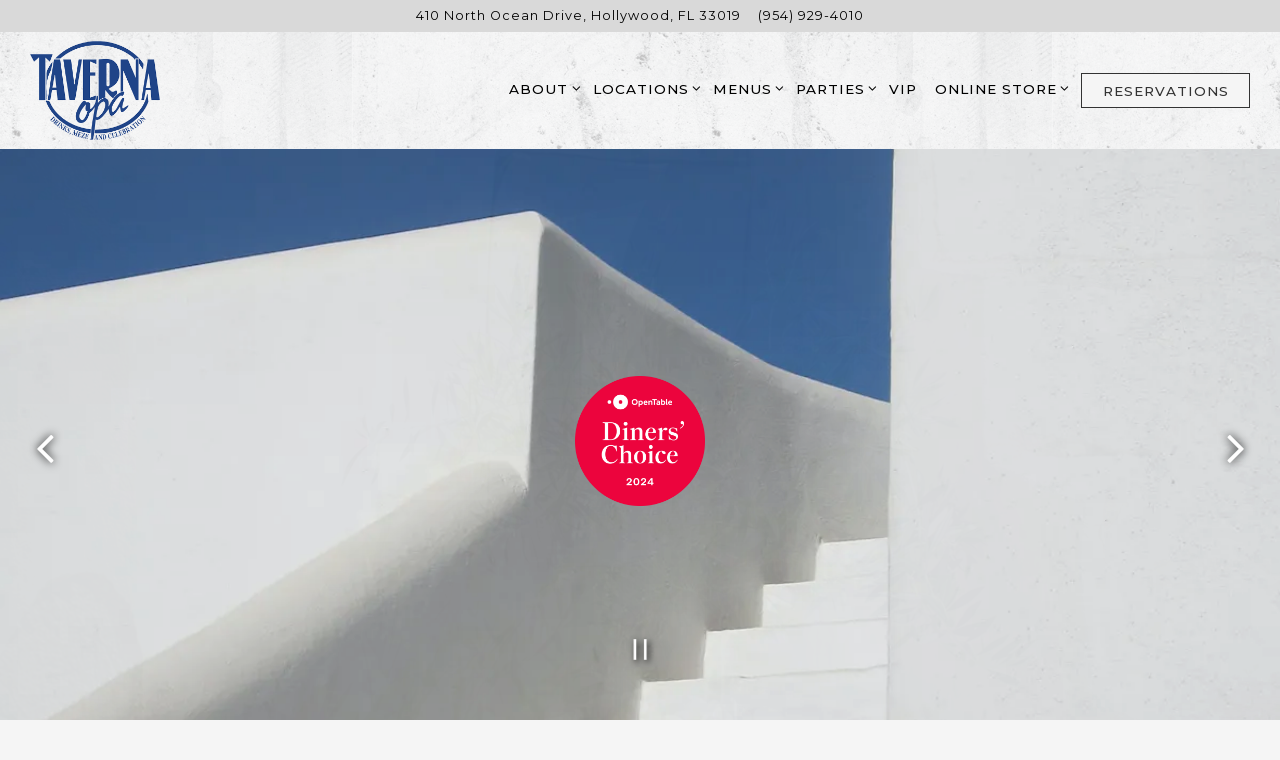

--- FILE ---
content_type: text/html; charset=utf-8
request_url: https://www.tavernaopa.com/
body_size: 7889
content:
<!DOCTYPE html>
<html class="no-js" lang="en-US">
    <head>
      
	<meta charset="utf-8">
	<meta name="viewport" content="width=device-width, initial-scale=1, shrink-to-fit=no">
	<meta http-equiv="x-ua-compatible" content="ie=edge">
	<title>Taverna Opa | Greek Restaurant in FL</title>
	<!-- Powered by BentoBox http://getbento.com -->
	<!--
	___ ___ _  _ _____ ___  ___  _____  __
	| _ ) __| \| |_   _/ _ \| _ )/ _ \ \/ /
	| _ \ _|| .` | | || (_) | _ \ (_) >  <
	|___/___|_|\_| |_| \___/|___/\___/_/\_\

	-->
		<meta name="keywords" content="Greek Restaurant, Mediterranean Restaurant, Party, Belly Dancers, Fun, Greek Food, Mediterranean Food, Meze, Seafood, Waterfront, Sea View, Catering, Hollywood, Fort Lauderdale, FL">
		<meta name="description" content="The marriage of great Greek food & celebration is what Taverna Opa promotes. Spirits are lifted with every single napkin thrown in the air. Belly dancing is a MUST! Located across Florida.">
		<link rel="icon" href="https://media-cdn.getbento.com/accounts/7bf857ba563acb317bcc1dfd687c351c/media/images/14931favicon.png">
	<link rel="canonical" href="https://www.tavernaopa.com/">
	<meta name="Revisit-After" content="5 Days">
	<meta name="Distribution" content="Global">
	<meta name="Rating" content="General">
		<meta property="og:site_name" content="Taverna Opa | Greek Restaurant in FL">
		<meta property="og:title" content="Taverna Opa | Greek Restaurant in FL">
		<meta property="og:type" content="website">
		<meta property="og:url" content="https://www.tavernaopa.com/">
			<meta property="og:description" content="The marriage of great Greek food & celebration is what Taverna Opa promotes. Spirits are lifted with every single napkin thrown in the air. Belly dancing is a MUST! Located across Florida.">
			<meta property="og:image" content="https://images.getbento.com/accounts/7bf857ba563acb317bcc1dfd687c351c/media/images/23126logo.png?w=1200&fit=fill&auto=compress,format&cs=origin&h=600&bg=fdfdf1&pad=100">
		<meta name="twitter:card" content="summary">
		<meta name="twitter:title" content="Taverna Opa | Greek Restaurant in FL">
			<meta name="twitter:description" content="The marriage of great Greek food & celebration is what Taverna Opa promotes. Spirits are lifted with every single napkin thrown in the air. Belly dancing is a MUST! Located across Florida.">
			<meta name="twitter:image" content="https://images.getbento.com/accounts/7bf857ba563acb317bcc1dfd687c351c/media/images/23126logo.png?w=1200&fit=fill&auto=compress,format&cs=origin&h=600&bg=fdfdf1&pad=100">

	<link rel="preconnect" href="https://widgets.resy.com" crossorigin>
	<link rel="preconnect" href="https://theme-assets.getbento.com" async crossorigin>
	<link rel="preconnect" href="https://www.gstatic.com" crossorigin>
	<link rel="preconnect" href="https://fonts.gstatic.com" crossorigin>
	<link rel="preconnect" href="https://fonts.googleapis.com" crossorigin>
	<link rel="preconnect" href="https://www.googletagmanager.com" crossorigin>
	
		<link rel="preload" as="image" href="https://images.getbento.com/accounts/7bf857ba563acb317bcc1dfd687c351c/media/images/23126logo.png" fetchpriority="high" /> 
	

	
	
	
	
	<script src="https://wsv3cdn.audioeye.com/bootstrap.js?h=7ae5631ad77859419d325e80d4e4ab1e" async></script>
	
	
	
	
	<script type="text/javascript" src="https://theme-assets.getbento.com/sensei/193414f.sensei/assets/js/head.min.js"></script>
	<script type="text/javascript">
			WebFont.load({  google: { families: ["Montserrat:100,200,300,400,500,600,700,800", "Scope+One&display=swap"] }});
		</script>
			<noscript>
			    <style type="text/css">
			    	<link href="https://fonts.googleapis.com/css?family=Montserrat:100,200,300,400,500,600,700,800|Scope+One&display=swap&display=swap" rel="stylesheet" type="text/css">
			    </style>
			</noscript>
	
	<link href="https://cdnjs.cloudflare.com/ajax/libs/font-awesome/6.4.2/css/all.min.css" rel="stylesheet">
	<link rel="stylesheet" href="//assets-cdn-refresh.getbento.com/stylesheet/tavernaopa/1/scss/main.7b70a9dbbbce81cec8948a56fe0c9581.scss" />
	<script type="text/javascript">
	    Modernizr.addTest("maybemobile", function(){ return (Modernizr.touchevents && Modernizr.mq("only screen and (max-width: 768px)")) ? true : false; });
	</script>

  
  

  
  
	
	
	
		<script defer src="https://www.google.com/recaptcha/enterprise.js?render=6Ldh0uwrAAAAABZNEucYwqZZ3oOahk4lRhONMg5a"></script>
	

	
	
	
	<script type="text/javascript">
			window.Sensei = { settings: { store: { enabled: false, cart_quantity: null }, gmaps: { apikey: "AIzaSyCxtTPdJqQMOwjsbKBO3adqPGzBR1MgC5g", styles: [{"featureType":"water","elementType":"geometry","stylers":[{"color":"#e9e9e9"},{"lightness":17}]},{"featureType":"landscape","elementType":"geometry","stylers":[{"color":"#f5f5f5"},{"lightness":20}]},{"featureType":"road.highway","elementType":"geometry.fill","stylers":[{"color":"#ffffff"},{"lightness":17}]},{"featureType":"road.highway","elementType":"geometry.stroke","stylers":[{"color":"#ffffff"},{"lightness":29},{"weight":0.2}]},{"featureType":"road.arterial","elementType":"geometry","stylers":[{"color":"#ffffff"},{"lightness":18}]},{"featureType":"road.local","elementType":"geometry","stylers":[{"color":"#ffffff"},{"lightness":16}]},{"featureType":"poi","elementType":"geometry","stylers":[{"color":"#f5f5f5"},{"lightness":21}]},{"featureType":"poi.park","elementType":"geometry","stylers":[{"color":"#dedede"},{"lightness":21}]},{"elementType":"labels.text.stroke","stylers":[{"visibility":"on"},{"color":"#ffffff"},{"lightness":16}]},{"elementType":"labels.text.fill","stylers":[{"color":"#333333"},{"lightness":40}]},{"elementType":"labels.icon","stylers":[{"visibility":"off"}]},{"featureType":"transit","elementType":"geometry","stylers":[{"color":"#f2f2f2"},{"lightness":19}]},{"featureType":"administrative","elementType":"geometry.fill","stylers":[{"color":"#fefefe"},{"lightness":20}]},{"featureType":"administrative","elementType":"geometry.stroke","stylers":[{"color":"#fefefe"},{"lightness":17},{"weight":1.2}]}], icon: "https://images.getbento.com/accounts/7bf857ba563acb317bcc1dfd687c351c/media/images/18798taverna-map-marker.png", mobile_icon: "https%3A//images.getbento.com/accounts/7bf857ba563acb317bcc1dfd687c351c/media/images/18798taverna-map-marker.png%3Fw%3D50%26fit%3Dmax%26auto%3Dcompress%2Cformat%26cs%3Dorigin" }, recaptcha_v3:{ enabled: true, site_key: "6Ldh0uwrAAAAABZNEucYwqZZ3oOahk4lRhONMg5a" }, galleries: { autoplay: false, fade: true }, heros: { autoplay_galleries: true }, srcset_enabled: false }, modernizr: window.Modernizr }; /* Slider dots */ window.Sensei.settings.galleries.dots = false; window.Sensei.settings.galleries.arrows = true; /* Slider speed */ window.Sensei.settings.galleries.autoplaySpeed = 3000; window.Sensei.settings.galleries.speed = 2000; /* Triple panel slideshow */ window.Sensei.settings.galleries.centerMode = false; document.addEventListener('DOMContentLoaded', function() { var hasClass, addClass, removeClass; if ('classList' in document.documentElement) { hasClass = function (el, className) { return el.classList.contains(className); }; addClass = function (el, className) { el.classList.add(className); }; removeClass = function (el, className) { el.classList.remove(className); }; } else { hasClass = function (el, className) { return new RegExp('\\b'+ className+'\\b').test(el.className); }; addClass = function (el, className) { if (!hasClass(el, className)) { el.className += ' ' + className; } }; removeClass = function (el, className) { el.className = el.className.replace(new RegExp('\\b'+ className+'\\b', 'g'), ''); }; } var allCSplits = Array.from(document.getElementsByClassName('c-split')); allCSplits.forEach(function(cSplit, cSplitIndex, cSplitList) { addClass(cSplit, "c-split-" + (cSplitIndex + 1)); if(cSplitIndex % 2 == 0 ) { addClass(cSplit, "c-split-odd"); } else { addClass(cSplit, "c-split-even"); } if(Object.is(cSplitList.length - 1, cSplitIndex)) { addClass(cSplit, "c-split-last"); } }); var oneColTexts = Array.from(document.getElementsByClassName('c-one-col--text')); oneColTexts.forEach(function(oneColText, oneColTextIndex, oneColTextList) { addClass(oneColText, "c-one-col-" + (oneColTextIndex + 1)); if(oneColTextIndex % 2 == 0 ) { addClass(oneColText, "c-one-col-odd"); } else { addClass(oneColText, "c-one-col-even"); } if(Object.is(oneColTextList.length - 1, oneColTextIndex)) { addClass(oneColText, "c-one-col-last"); } }); var lonelyTab = document.querySelector('.tabs-nav li:only-child'); if(lonelyTab) { lonelyTab.parentElement.remove(); } var twoColumnPs = Array.from(document.querySelectorAll('.c-two-col--freeform p')); twoColumnPs.forEach(function(twoColP) { if(twoColP.innerText.trim() == "") { twoColP.remove(); } }); }, false);
	</script>
  
	<!--[if lt IE 9]>
	    <script type="text/javascript" src="https://theme-assets.getbento.com/sensei/193414f.sensei/assets/assets/js/ltie9.min.js "></script>
	<![endif] -->

      
			
				
				
			
				
				
			
				
				
			
				
				
			
				
				
			
				
				
			
				
				
			
				
				
			
				
				
			
				
				
			
				
				
			<script type="application/ld+json">{"@context": "https://schema.org", "@type": "Organization", "@id": "https://www.tavernaopa.com/#organization", "url": "https://www.tavernaopa.com", "name": "Taverna Opa", "description": "The marriage of great Greek food \u0026 celebration is what Taverna Opa promotes. Spirits are lifted with every single napkin thrown in the air. Belly dancing is a MUST! Located across Florida.", "logo": "https://images.getbento.com/accounts/7bf857ba563acb317bcc1dfd687c351c/media/images/23126logo.png?w=600\u0026fit=max\u0026auto=compress,format\u0026cs=origin\u0026h=600", "subOrganization": {"@type": "FoodEstablishment", "@id": "https://www.tavernaopa.com/location/taverna-opa-hollywood/#foodestablishment", "url": "https://www.tavernaopa.com/location/taverna-opa-hollywood/", "name": "Hollywood", "description": "", "image": "", "photo": "", "address": {"@type": "PostalAddress", "name": "Hollywood", "streetAddress": "410 North Ocean Drive", "addressLocality": "Hollywood", "addressRegion": "FL", "postalCode": "33019"}, "location": {"@type": "PostalAddress", "name": "Hollywood", "streetAddress": "410 North Ocean Drive", "addressLocality": "Hollywood", "addressRegion": "FL", "postalCode": "33019"}, "telephone": "(954) 929-4010", "hasMap": "https://www.tavernaopa.com/location/taverna-opa-hollywood/", "parentOrganization": {"@type": "Organization", "@id": "https://www.tavernaopa.com/#organization"}, "servesCuisine": "Greek", "priceRange": "$$", "acceptsReservations": "https://www.tavernaopa.com/location/taverna-opa-hollywood/", "potentialAction": {"@type": "ReserveAction", "object": {"@type": "Reservation", "name": "Table at Hollywood"}, "result": {"@type": "Reservation", "name": "Table at Hollywood"}, "target": "https://www.tavernaopa.com/location/taverna-opa-hollywood/", "location": {"@id": "https://www.tavernaopa.com/location/taverna-opa-hollywood/#foodestablishment"}}}, "sameAs": ["https://www.facebook.com/TavernaOpaRestaurant/", "https://www.instagram.com/tavernaopa/"], "potentialAction": {"@type": "ReserveAction", "object": {"@type": "Reservation", "name": "Table", "url": "https://www.tavernaopa.com/#action-reservations"}, "result": {"@type": "Reservation", "name": "Table"}, "target": "https://www.tavernaopa.com"}}</script>
			<script type="application/ld+json">{"@context": "https://schema.org", "@type": "WebSite", "@id": "https://www.tavernaopa.com/#website", "url": "https://www.tavernaopa.com", "name": "Taverna Opa"}</script>
			<script type="application/ld+json">{"@context": "https://schema.org", "@type": "WebPage", "@id": "https://www.tavernaopa.com/#webpage", "url": "https://www.tavernaopa.com", "name": "Taverna Opa"}</script>

      
    </head>
    <body class="has-hero-intent has-mobi-footer index-template has-nav-address-bar">
        
	
		
			<div class="site-notifications">
				
			</div>
		

		
			
	<header class="site-header">
		<a href="#main-content" class="skip" aria-label="Skip to main content">Skip to main content</a>
		<div class="site-header-desktop">
				<div class="site-header-desktop-secondary">
					<div class="container">
						<div class="row">
							
	
		<div class="site-location">
			<a href="https://maps.google.com/?cid=5299401173988905751" aria-label="Go to Hollywood" class="site-location__address" target="_blank" rel="noopener"
		 data-bb-track="button" data-bb-track-on="click" data-bb-track-category="Address" data-bb-track-action="Click" data-bb-track-label="Header"
><span>410 North Ocean Drive,</span> <span> Hollywood, FL 33019</span></a>
					<a class="site-location__tel" aria-label="Call to (954) 929-4010" href="tel:(954) 929-4010"
		 data-bb-track="button" data-bb-track-on="click" data-bb-track-category="Phone Number" data-bb-track-action="Click" data-bb-track-label="Header"
>(954) 929-4010</a>
	    </div>

			      </div>
		      </div>
				</div>
			<div class="site-header-desktop-primary" data-header-sticky>
				<div class="container">
					
		<div class="site-logo">
	        <a class="site-logo__btn" href="/" aria-label="Taverna Opa Home">
	            
					<img class="site-logo__expanded" src="https://images.getbento.com/accounts/7bf857ba563acb317bcc1dfd687c351c/media/images/23126logo.png" 
  

  

  
    
      alt="Taverna Opa Home"
    
  
 loading="eager" fetchpriority="high" />
              	
	            
	        </a>
	    </div>

				    
	<nav class="site-nav">
    <ul class="site-nav-menu" data-menu-type="desktop">
			
			<li class="site-nav-submenu">
				<button type="button" class="site-nav-link site-nav-submenu-toggle" aria-expanded="false" aria-controls="SubMenu-1" aria-label="Expand About sub-menu">
					<span class="sr-only">About sub-menu</span>
					About
				</button>
				<div id="SubMenu-1" class="sub-menu">
					<ul>
							<li>
								<a href="/our-story/"   aria-label="Our Story">Our Story</a>
							</li>
							<li>
								<a href="/contact/"   aria-label="Contact">Contact</a>
							</li>
					</ul>
				</div>
			</li>
			<li class="site-nav-submenu">
				<button type="button" class="site-nav-link site-nav-submenu-toggle" aria-expanded="false" aria-controls="SubMenu-2" aria-label="Expand Locations sub-menu">
					<span class="sr-only">Locations sub-menu</span>
					Locations
				</button>
				<div id="SubMenu-2" class="sub-menu">
					<ul>
							<li>
								<a href="/location/taverna-opa-hollywood/"   aria-label="Hollywood">Hollywood</a>
							</li>
							<li>
								<a href="https://opaorlando.com/"  target="_blank" rel="noopener" aria-label="Orlando">Orlando</a>
							</li>
					</ul>
				</div>
			</li>
			<li class="site-nav-submenu">
				<button type="button" class="site-nav-link site-nav-submenu-toggle" aria-expanded="false" aria-controls="SubMenu-3" aria-label="Expand Menus sub-menu">
					<span class="sr-only">Menus sub-menu</span>
					Menus
				</button>
				<div id="SubMenu-3" class="sub-menu">
					<ul>
							<li>
								<a href="/hollywood-menus/"   aria-label="Hollywood">Hollywood</a>
							</li>
					</ul>
				</div>
			</li>
			<li class="site-nav-submenu">
				<button type="button" class="site-nav-link site-nav-submenu-toggle" aria-expanded="false" aria-controls="SubMenu-4" aria-label="Expand Parties sub-menu">
					<span class="sr-only">Parties sub-menu</span>
					Parties
				</button>
				<div id="SubMenu-4" class="sub-menu">
					<ul>
							<li>
								<a href="/event-inquiry/"   aria-label="Event Inquiry">Event Inquiry</a>
							</li>
							<li>
								<a href="/menu/catering-menu/"   aria-label="Catering Menu">Catering Menu</a>
							</li>
							<li>
								<a href="/catering/"   aria-label="Catering Inquiry">Catering Inquiry</a>
							</li>
							<li>
								<a href="/store/catering/"   aria-label="Catering Store">Catering Store</a>
							</li>
					</ul>
				</div>
			</li>
			<li>
				<a class="site-nav-link " href="/vip/" aria-label="VIP" role="button">VIP</a>
			</li>
			<li class="site-nav-submenu">
				<button type="button" class="site-nav-link site-nav-submenu-toggle" aria-expanded="false" aria-controls="SubMenu-6" aria-label="Expand Online Store sub-menu">
					<span class="sr-only">Online Store sub-menu</span>
					Online Store
				</button>
				<div id="SubMenu-6" class="sub-menu">
					<ul>
							<li>
								<a href="/store/gift-cards/"   aria-label="Gift Cards">Gift Cards</a>
							</li>
							<li>
								<a href="/store/"   aria-label="Merchandise">Merchandise</a>
							</li>
					</ul>
				</div>
			</li>

				<li><a href="/reservations/" class="btn btn-brand site-nav-cta" target="_parent" aria-label="Reservations" role="button">Reservations</a></li>
		</ul>
  </nav>

				</div>
			</div>
		</div>
	  <div class="site-header-mobi" aria-label="Navigation Menu Modal">
	    
		<div class="site-logo">
	        <a class="site-logo__btn" href="/" aria-label="Taverna Opa Home">
		            
                  		<img src="https://images.getbento.com/accounts/7bf857ba563acb317bcc1dfd687c351c/media/images/23126logo.png" 
  

  

  
    
      alt="Taverna Opa Home"
    
  
 />
                	
		            
	        </a>
	    </div>

			
	
		<div class="site-location">
			<a href="https://maps.google.com/?cid=5299401173988905751" aria-label="Go to Hollywood" class="site-location__address" target="_blank" rel="noopener"
		 data-bb-track="button" data-bb-track-on="click" data-bb-track-category="Address" data-bb-track-action="Click" data-bb-track-label="Header"
><span>410 North Ocean Drive,</span> <span> Hollywood, FL 33019</span></a>
					<a class="site-location__tel" aria-label="Call to (954) 929-4010" href="tel:(954) 929-4010"
		 data-bb-track="button" data-bb-track-on="click" data-bb-track-category="Phone Number" data-bb-track-action="Click" data-bb-track-label="Header"
>(954) 929-4010</a>
	    </div>


	    <button type="button" class="nav-toggle-btn" aria-controls="SiteHeaderMobilePanel" aria-expanded="false" aria-label="Toggle Navigation Menu">
		  <span class="sr-only">Toggle Navigation</span>
	      <span class="nav-toggle-btn__line"></span>
	      <span class="nav-toggle-btn__line"></span>
	      <span class="nav-toggle-btn__line"></span>
	    </button>

	    <div id="SiteHeaderMobilePanel" class="site-header-mobi-panel">
	      <div class="site-header-mobi-panel__inner">
					
	<nav class="site-nav" aria-label="Navigation Menu">
    <ul class="site-nav-menu" data-menu-type="mobile">
			
			<li class="site-nav-submenu">
				<button type="button" class="site-nav-link site-nav-submenu-toggle" aria-expanded="false" aria-controls="MobileSubMenu-1" aria-label="Expand About sub-menu">
					<span class="sr-only">About sub-menu</span>
					About
				</button>
				<div id="MobileSubMenu-1" class="sub-menu">
					<ul>
							<li>
								<a href="/our-story/"   aria-label="Our Story">Our Story</a>
							</li>
							<li>
								<a href="/contact/"   aria-label="Contact">Contact</a>
							</li>
					</ul>
				</div>
			</li>
			<li class="site-nav-submenu">
				<button type="button" class="site-nav-link site-nav-submenu-toggle" aria-expanded="false" aria-controls="MobileSubMenu-2" aria-label="Expand Locations sub-menu">
					<span class="sr-only">Locations sub-menu</span>
					Locations
				</button>
				<div id="MobileSubMenu-2" class="sub-menu">
					<ul>
							<li>
								<a href="/location/taverna-opa-hollywood/"   aria-label="Hollywood">Hollywood</a>
							</li>
							<li>
								<a href="https://opaorlando.com/"  target="_blank" rel="noopener" aria-label="Orlando">Orlando</a>
							</li>
					</ul>
				</div>
			</li>
			<li class="site-nav-submenu">
				<button type="button" class="site-nav-link site-nav-submenu-toggle" aria-expanded="false" aria-controls="MobileSubMenu-3" aria-label="Expand Menus sub-menu">
					<span class="sr-only">Menus sub-menu</span>
					Menus
				</button>
				<div id="MobileSubMenu-3" class="sub-menu">
					<ul>
							<li>
								<a href="/hollywood-menus/"   aria-label="Hollywood">Hollywood</a>
							</li>
					</ul>
				</div>
			</li>
			<li class="site-nav-submenu">
				<button type="button" class="site-nav-link site-nav-submenu-toggle" aria-expanded="false" aria-controls="MobileSubMenu-4" aria-label="Expand Parties sub-menu">
					<span class="sr-only">Parties sub-menu</span>
					Parties
				</button>
				<div id="MobileSubMenu-4" class="sub-menu">
					<ul>
							<li>
								<a href="/event-inquiry/"   aria-label="Event Inquiry">Event Inquiry</a>
							</li>
							<li>
								<a href="/menu/catering-menu/"   aria-label="Catering Menu">Catering Menu</a>
							</li>
							<li>
								<a href="/catering/"   aria-label="Catering Inquiry">Catering Inquiry</a>
							</li>
							<li>
								<a href="/store/catering/"   aria-label="Catering Store">Catering Store</a>
							</li>
					</ul>
				</div>
			</li>
			<li>
				<a class="site-nav-link " href="/vip/" aria-label="VIP" role="button">VIP</a>
			</li>
			<li class="site-nav-submenu">
				<button type="button" class="site-nav-link site-nav-submenu-toggle" aria-expanded="false" aria-controls="MobileSubMenu-6" aria-label="Expand Online Store sub-menu">
					<span class="sr-only">Online Store sub-menu</span>
					Online Store
				</button>
				<div id="MobileSubMenu-6" class="sub-menu">
					<ul>
							<li>
								<a href="/store/gift-cards/"   aria-label="Gift Cards">Gift Cards</a>
							</li>
							<li>
								<a href="/store/"   aria-label="Merchandise">Merchandise</a>
							</li>
					</ul>
				</div>
			</li>

				
		<li>
			<a class="site-nav-link "  href="/accessibility/"  aria-label="Accessibility">Accessibility</a>
		</li>

				<li><a href="/reservations/" class="site-nav-cta" target="_parent" aria-label="Reservations" role="button">Reservations</a></li>
		</ul>
  </nav>

	        
        <div class="site-social site-social--bordered">
            <ul class="social-accounts">
        <li><a href="https://www.facebook.com/TavernaOpaRestaurant/" aria-label="Facebook" target="_blank" rel="noopener" data-bb-track="button" data-bb-track-on="click" data-bb-track-category="Social Icons" data-bb-track-action="Click" data-bb-track-label="Facebook, Header"><span class="fa fa-facebook" aria-hidden="true"></span><span class="sr-only">Facebook</span></a></li>
        <li><a href="https://www.instagram.com/tavernaopa/" aria-label="Instagram" target="_blank" rel="noopener" data-bb-track="button" data-bb-track-on="click" data-bb-track-category="Social Icons" data-bb-track-action="Click" data-bb-track-label="Instagram, Header"><span class="fa fa-instagram" aria-hidden="true"></span><span class="sr-only">Instagram</span></a></li>
		</ul>
        </div>

        	
	
		<div class="site-location">
			<a href="https://maps.google.com/?cid=5299401173988905751" aria-label="Go to Hollywood" class="site-location__address" target="_blank" rel="noopener"
		 data-bb-track="button" data-bb-track-on="click" data-bb-track-category="Address" data-bb-track-action="Click" data-bb-track-label="Header"
><span>410 North Ocean Drive,</span> <span> Hollywood, FL 33019</span></a>
					<a class="site-location__tel" aria-label="Call to (954) 929-4010" href="tel:(954) 929-4010"
		 data-bb-track="button" data-bb-track-on="click" data-bb-track-category="Phone Number" data-bb-track-action="Click" data-bb-track-label="Header"
>(954) 929-4010</a>
	    </div>

	      </div>
	      
	<div class="site-powered-by">
	    <a href="https://getbento.com/?utm_source=header&amp;utm_campaign=tavernaopa.com" aria-label="powered by BentoBox" target="_blank" rel="noopener">powered by BentoBox</a>
	</div>

	    </div>
	  </div>
	</header>

		

		<div class="site-content">

			
			<main class="site-content__main page-id--626639">
          <h1 class="sr-only">Home</h1>
			  <span id="main-content" class="sr-only">Main content starts here, tab to start navigating</span>
				
		
			
			<section id="hero" aria-label="hero-section" class="hero hero--gallery hero--fullheight revealable">
				
	<div class="hero__content container">
        
        <p><a href="https://www.opentable.com/restaurant/profile/72421/reserve?rid=72421&restref=72421" rel="noopener" target="_blank"><img width="250px" src="https://restaurant.opentable.com/badge/ot/DC2-2024.png" class="fr-fic fr-dii" style="width: 130px; height: 130px;"></a></p>
        
	
		

	

	</div>

				
				
		<div class="gallery gallery--fit">
			
      
      
          
				<li>
						
						<div 
  

  
    
  

  
    
      role="img" aria-label="a close up of a brick building"
    
  
 class="gallery__item gallery__item-fallback" style="background-image: url('https://images.getbento.com/accounts/7bf857ba563acb317bcc1dfd687c351c/media/images/70757apostolos-vamvouras-bQjEEII7G5E-unsplash.jpg?w=1200&fit=crop&auto=compress,format&cs=origin&crop=focalpoint&fp-x=0.5&fp-y=0.5'); background-position: 
  
  
    
  

  50.0% 50.0%
;">
								<img class="sr-only" 
  

  
    
  

  
    
      alt="a close up of a brick building"
    
  
>
						</div>
              <span class="sr-only">Slide 1 of 5</span>
        </li>
			
      
      
          
				<li>
						
						<div 
  

  
    
  

  
    
      role="img" aria-label="a close up of a brick building"
    
  
 class="gallery__item gallery__item-fallback" style="background-image: url('https://images.getbento.com/accounts/7bf857ba563acb317bcc1dfd687c351c/media/images/5589sigmund-Iho2KeLNxMY-unsplash.jpg?w=1200&fit=crop&auto=compress,format&cs=origin&crop=focalpoint&fp-x=0.5&fp-y=0.5'); background-position: 
  
  
    
  

  50.0% 50.0%
;">
								<img class="sr-only" 
  

  
    
  

  
    
      alt="a close up of a brick building"
    
  
>
						</div>
              <span class="sr-only">Slide 2 of 5</span>
        </li>
			
      
      
          
				<li>
						
						<div 
  

  
    
  

  
    
      role="img" aria-label="a boat is docked in a harbor"
    
  
 class="gallery__item gallery__item-fallback" style="background-image: url('https://images.getbento.com/accounts/7bf857ba563acb317bcc1dfd687c351c/media/images/63085despina-galani-10Syjjq-ElY-unsplash.jpg?w=1200&fit=crop&auto=compress,format&cs=origin&crop=focalpoint&fp-x=0.53&fp-y=0.52'); background-position: 
  
  
    
  

  53.0% 52.0%
;">
								<img class="sr-only" 
  

  
    
  

  
    
      alt="a boat is docked in a harbor"
    
  
>
						</div>
              <span class="sr-only">Slide 3 of 5</span>
        </li>
			
      
      
          
				<li>
						
						<div 
  

  
    
  

  
    
      role="img" aria-label="a close up of a tree"
    
  
 class="gallery__item gallery__item-fallback" style="background-image: url('https://images.getbento.com/accounts/7bf857ba563acb317bcc1dfd687c351c/media/images/65975pexels-julia-sakelli-1047312.jpg?w=1200&fit=crop&auto=compress,format&cs=origin&crop=focalpoint&fp-x=0.5&fp-y=0.5'); background-position: 
  
  
    
  

  50.0% 50.0%
;">
								<img class="sr-only" 
  

  
    
  

  
    
      alt="a close up of a tree"
    
  
>
						</div>
              <span class="sr-only">Slide 4 of 5</span>
        </li>
			
      
      
          
				<li>
						
						<div 
  

  
    
  

  
    
      role="img" aria-label="a small boat in a body of water"
    
  
 class="gallery__item gallery__item-fallback" style="background-image: url('https://images.getbento.com/accounts/7bf857ba563acb317bcc1dfd687c351c/media/images/79598StockSnap_3584C14F39.jpg?w=1200&fit=crop&auto=compress,format&cs=origin&crop=focalpoint&fp-x=0.2&fp-y=0.51'); background-position: 
  
  
    
  

  20.0% 51.0%
;">
								<img class="sr-only" 
  

  
    
  

  
    
      alt="a small boat in a body of water"
    
  
>
						</div>
              <span class="sr-only">Slide 5 of 5</span>
        </li>
			
	    </div>

				 
	<div id="motion-elements-control-section">
		<button class='btn fa fa-play play-motion ada-motion-toggle-btns hide-motion' data-action='play' aria-label="Play hero video">
			<span class='sr-only'>hero gallery paused, press to play images slides</span>
		</button>
		<button class='btn fa fa-pause pause-motion ada-motion-toggle-btns' data-action='pause' aria-label="Pause hero video">
			<span class='sr-only'>Playing hero gallery, press to pause images slides</span>
		</button>
	</div>

			</section>



				
		


				
			</main>

			
					

	<aside class="mobi-footer mobi-footer--sticky">
	    <ul class="mobi-footer__list">
				<li class="mobi-footer__item">
					<a href="tel:(954) 929-4010" aria-label="Call (954) 929-4010" class="btn btn-brand btn-block"
		 data-bb-track="button" data-bb-track-on="click" data-bb-track-category="Phone Number" data-bb-track-action="Click" data-bb-track-label="Footer"
>Call (954) 929-4010</a>
				</li>
				<li class="mobi-footer__item">
					
	
		
				
		<a href="/reservations/" class="btn btn-brand btn-block site-nav-cta" target="_parent" aria-label="Reservations" role="button">Reservations</a>


	

				</li>
	    </ul>
	</aside>

			

			
		</div>

		
			
        <footer>
          <div class="site-footer-desktop">
                  <div class="site-footer-desktop-primary">
                      <div class="site-footer-desktop-primary__container container">
                              <ul class="social-accounts">
        <li><a href="https://www.facebook.com/TavernaOpaRestaurant/" aria-label="Facebook" target="_blank" rel="noopener" data-bb-track="button" data-bb-track-on="click" data-bb-track-category="Social Icons" data-bb-track-action="Click" data-bb-track-label="Facebook, Footer"><span class="fa fa-facebook" aria-hidden="true"></span><span class="sr-only">Facebook</span></a></li>
        <li><a href="https://www.instagram.com/tavernaopa/" aria-label="Instagram" target="_blank" rel="noopener" data-bb-track="button" data-bb-track-on="click" data-bb-track-category="Social Icons" data-bb-track-action="Click" data-bb-track-label="Instagram, Footer"><span class="fa fa-instagram" aria-hidden="true"></span><span class="sr-only">Instagram</span></a></li>
		</ul>
                              <nav class="site-nav">
                                  <ul class="site-nav-menu">
                                          <li>
			<a class="site-nav-link "  href="/accessibility/"  aria-label="Accessibility">Accessibility</a>
		</li>
                                  </ul>
                              </nav>
                      </div>
                  </div>
                  <div class="site-footer-desktop-secondary">
                      <div class="site-powered-by">
	    <a href="https://getbento.com/?utm_source=footer&amp;utm_campaign=tavernaopa.com" aria-label="powered by BentoBox" target="_blank" rel="noopener">powered by BentoBox</a>
	</div>
                  </div>
          </div>
        </footer>

		
	

	
	
		
    
    
    
    <div id="popup-newsletter-form" class="popup popup--form mfp-hide">
        <form class="js-form-ajax form-alt container-sm" data-form-endpoint="/forms/submit/newsletter/" enctype="multipart/form-data" method="post" novalidate>
    <div style="display: none;">
        <label for="comment_body">leave this field blank
            <input type="text" name="comment_body" value="" />
        </label>
    </div>
    
            <input type="hidden" name="form" value="newsletter">
            
		
		<div data-bb-track="form" data-bb-track-on="submit" data-bb-track-category="Forms" data-bb-track-action="Submit" data-bb-track-label="Email Sign Up" aria-hidden="true"></div>

            <div class="form-header">
                <h2 class="h1 form-heading">Email Signup</h2>
                
                </div>
            <div class="form-ui">
                
    
    
        
        

        
            
    
<label for="2268451" >
    
    
        
            
        
        
            <i class="error-label" id="firstname-error">Please, enter a valid first name</i>
        
    
    <span class="input-label">First Name
         <span class="input-label-required">- Required</span>
        
    </span>
    
        <input id="2268451" class="form-control" type="text" name="2268451" placeholder="First Name" required oninvalid="this.setCustomValidity('Please enter a valid first name')" oninput="setCustomValidity('')"
         
  
  
    
  
  
  
  
  
  
    
    autocomplete="given-name"
  
>
    
</label>


        
        
    
        
        

        
            
    
<label for="2268456" >
    
    
        
            
        
        
            <i class="error-label" id="lastname-error">Please, enter a valid last name</i>
        
    
    <span class="input-label">Last Name
         <span class="input-label-required">- Required</span>
        
    </span>
    
        <input id="2268456" class="form-control" type="text" name="2268456" placeholder="Last Name" required oninvalid="this.setCustomValidity('Please enter a valid last name')" oninput="setCustomValidity('')"
         
  
  
  
    
  
  
  
  
  
    
    autocomplete="family-name"
  
>
    
</label>


        
        
    
        
        

        
            
    
<label for="2268462" >
    
    
         
            
        
        
            <i class="error-message-email" id="email-error">Please, enter a valid email</i>
        
    
    <span class="input-label">Email
         <span class="input-label-required">- Required</span>
        
    </span>
    
        <input id="2268462" class="form-control" type="email" name="2268462" placeholder="Email" required oninvalid="this.setCustomValidity('Please enter a valid email')" oninput="setCustomValidity('')" 
  
  
  
  
    
  
  
  
  
    
    autocomplete="email"
  
>
    
</label>


        
        
    

            </div>
            <div class="form-actions">
                <button type="submit" class="btn btn-brand-alt" aria-label="Submit">Submit</button>
                <span class="form-error-msg">Please check errors in the form above</span>
            </div>
            <div class="form-success-msg">
                <span role="alert">Thank you for signing up for email updates!</span>
                <button type="button" class="btn btn-brand-alt js-popup-closebtn" aria-label="Close the form">
                    Close
                </button>
            </div>
            
    
        <div class="recaptcha-form-footer">
            <span>
                This site is protected by reCAPTCHA and the Google
                <a href="https://policies.google.com/privacy" aria-label="Privacy Policy">Privacy Policy</a> and
                <a href="https://policies.google.com/terms" aria-label="Terms of Service">Terms of Service</a> apply.
            </span>
        </div>
    
        
    </form>
    </div>

		
		<div id="popup-reservations-form" class="popup popup--form mfp-hide">
			<form  class="reservations-form form-alt container-sm" >
				
		
		<div data-bb-track="form" data-bb-track-on="submit" data-bb-track-category="Forms" data-bb-track-action="Submit" data-bb-track-label="Reservations" aria-hidden="true"></div>

          <div class="form-header"><h2 class="h1 form-heading">Reservations</h2>
          </div>
		      <div class="form-ui">
						<label for="location">
							<span class="input-label">Location
								<span class="input-label-required">- Required</span>
							</span>
							<div class="form-control-group has-icon-right">
								<select id="location" class="form-control unselected" name="location" required aria-describedby="location" oninvalid="this.setCustomValidity('Please select a valid option for \'location\'')" oninput="setCustomValidity('')">
									<option value="" selected disabled>Location</option>
										<option value="taverna-opa-hollywood"
												data-reservation-service="opentable"
												data-reservation-id="72421"
												data-reservation-api-key>Hollywood
										</option>
								</select>
								<span class="form-control-group--icon is-positioned-right" aria-hidden="true">
									<i class="fa fa-chevron-down"></i>
								</span>
							</div>
							<i class="error-label">Please, select a location</i>
	        	</label>
						<label for="seats">
							<span class="input-label" aria-hidden="true">Number of People
								<span class="input-label-optional">- Optional</span>
							</span>
							<div class="form-control-group has-icon-right">
								<select id="seats" class="form-control unselected" name="seats">
									<option value="" selected disabled>Number of People</option>
									<option value="1">1 Person</option>
									<option value="2">2 People</option>
									<option value="3">3 People</option>
									<option value="4">4 People</option>
									<option value="5">5 People</option>
									<option value="6">6 People</option>
									<option value="7">7 People</option>
									<option value="8">8+ People</option>
								</select>
								<span class="form-control-group--icon is-positioned-right" aria-hidden="true">
									<i class="fa fa-chevron-down"></i>
								</span>
							</div>
						</label>
						<label for="date">
							<span class="input-label">Date
								<span class="input-label-required">- Required</span>
							</span>
							<div data-react-component="accessible-date-picker"></div>
							<i class="error-label">Please, select a date</i>
						</label>
						<label for="time">
							<span class="input-label" aria-hidden="true">Time
								<span class="input-label-optional">- Optional</span>
							</span>
							<div class="form-control-group has-icon-left has-icon-right">
								<span class="form-control-group--icon is-positioned-left" aria-hidden="true">
									<i class="fa fa-clock-o"></i>
								</span>
								<select id="time" class="form-control unselected" name="time">
									<option value="" selected disabled>Time</option>
									
									
										<option value="2300">11:00 PM</option>
									
										<option value="2230">10:30 PM</option>
									
										<option value="2200">10:00 PM</option>
									
										<option value="2130">9:30 PM</option>
									
										<option value="2100">9:00 PM</option>
									
										<option value="2030">8:30 PM</option>
									
										<option value="2000">8:00 PM</option>
									
										<option value="1930">7:30 PM</option>
									
										<option value="1900">7:00 PM</option>
									
										<option value="1830">6:30 PM</option>
									
										<option value="1800">6:00 PM</option>
									
										<option value="1730">5:30 PM</option>
									
										<option value="1700">5:00 PM</option>
									
										<option value="1630">4:30 PM</option>
									
										<option value="1600">4:00 PM</option>
									
										<option value="1530">3:30 PM</option>
									
										<option value="1500">3:00 PM</option>
									
										<option value="1430">2:30 PM</option>
									
										<option value="1400">2:00 PM</option>
									
										<option value="1330">1:30 PM</option>
									
										<option value="1300">1:00 PM</option>
									
										<option value="1230">12:30 PM</option>
									
										<option value="1200">12:00 PM</option>
									
										<option value="1130">11:30 AM</option>
									
										<option value="1100">11:00 AM</option>
									
										<option value="1030">10:30 AM</option>
									
										<option value="1000">10:00 AM</option>
									
										<option value="0930">9:30 AM</option>
									
										<option value="0900">9:00 AM</option>
									
										<option value="0830">8:30 AM</option>
									
										<option value="0800">8:00 AM</option>
									
										<option value="0730">7:30 AM</option>
									
										<option value="0700">7:00 AM</option>
									
								</select>
								<span class="form-control-group--icon is-positioned-right" aria-hidden="true">
									<i class="fa fa-chevron-down"></i>
								</span>
							</div>
						</label>
		      </div>
		      <div class="form-actions">
		        <button type="submit" class="btn btn-brand-alt">
		          Find A Table <span class="sr-only"> Submit the reservation form</span></button>
		        </button>
		        <span class="form-error-msg">Please check errors in the form above</span>
		      </div>
		      <div class="form-success-msg">
		        <span>Thanks!</span>
		      </div>
					
    
        <div class="recaptcha-form-footer">
            <span>
                This site is protected by reCAPTCHA and the Google
                <a href="https://policies.google.com/privacy" aria-label="Privacy Policy">Privacy Policy</a> and
                <a href="https://policies.google.com/terms" aria-label="Terms of Service">Terms of Service</a> apply.
            </span>
        </div>
    
				</form>
			</div>

	


	
  
		<script type="text/javascript" src="https://theme-assets.getbento.com/sensei/193414f.sensei/assets/js/foot.libs.min.js"></script>
        <script type="text/javascript" src="https://theme-assets.getbento.com/sensei/193414f.sensei/assets/js/bentobox.min.js"></script>

        
        
	
  <script id="alerts-component-script" type="text/javascript" src="https://app-assets.getbento.com/alerts-component/874bbe9/main.js"></script>
  <script type="text/javascript" src="https://app-assets.getbento.com/alerts-component/874bbe9/main.js.map"></script>
  <script>
    document.addEventListener("DOMContentLoaded", function(){
      	window.bentobox.overlayAlertComponent.init('div');
      	window.bentobox.bannerAlertComponent.init();
    });
  </script>


        
    <script type="text/javascript" src="https://app-assets.getbento.com/analytics/f09d72e/bento-analytics.min.js" data-bentoanalytics='{"account": "tavernaopa", "theme": "sensei", "template": "index.html", "preset": "dashi-preset", "cartType": "", "indicativeApiKey": "62e150f7-1993-460b-90ab-1bb1bd494ad7", "snowplowAppId": "customer-websites", "snowplowCollectorUrl": "com-bentoboxcloud-prod1.collector.snplow.net", "devMode": false, "templateNameFromMapping": "Landing Page"}'></script></body></html>

--- FILE ---
content_type: text/html; charset=utf-8
request_url: https://www.google.com/recaptcha/enterprise/anchor?ar=1&k=6Ldh0uwrAAAAABZNEucYwqZZ3oOahk4lRhONMg5a&co=aHR0cHM6Ly93d3cudGF2ZXJuYW9wYS5jb206NDQz&hl=en&v=jdMmXeCQEkPbnFDy9T04NbgJ&size=invisible&anchor-ms=20000&execute-ms=15000&cb=hvwi9elrx9kt
body_size: 46672
content:
<!DOCTYPE HTML><html dir="ltr" lang="en"><head><meta http-equiv="Content-Type" content="text/html; charset=UTF-8">
<meta http-equiv="X-UA-Compatible" content="IE=edge">
<title>reCAPTCHA</title>
<style type="text/css">
/* cyrillic-ext */
@font-face {
  font-family: 'Roboto';
  font-style: normal;
  font-weight: 400;
  font-stretch: 100%;
  src: url(//fonts.gstatic.com/s/roboto/v48/KFO7CnqEu92Fr1ME7kSn66aGLdTylUAMa3GUBHMdazTgWw.woff2) format('woff2');
  unicode-range: U+0460-052F, U+1C80-1C8A, U+20B4, U+2DE0-2DFF, U+A640-A69F, U+FE2E-FE2F;
}
/* cyrillic */
@font-face {
  font-family: 'Roboto';
  font-style: normal;
  font-weight: 400;
  font-stretch: 100%;
  src: url(//fonts.gstatic.com/s/roboto/v48/KFO7CnqEu92Fr1ME7kSn66aGLdTylUAMa3iUBHMdazTgWw.woff2) format('woff2');
  unicode-range: U+0301, U+0400-045F, U+0490-0491, U+04B0-04B1, U+2116;
}
/* greek-ext */
@font-face {
  font-family: 'Roboto';
  font-style: normal;
  font-weight: 400;
  font-stretch: 100%;
  src: url(//fonts.gstatic.com/s/roboto/v48/KFO7CnqEu92Fr1ME7kSn66aGLdTylUAMa3CUBHMdazTgWw.woff2) format('woff2');
  unicode-range: U+1F00-1FFF;
}
/* greek */
@font-face {
  font-family: 'Roboto';
  font-style: normal;
  font-weight: 400;
  font-stretch: 100%;
  src: url(//fonts.gstatic.com/s/roboto/v48/KFO7CnqEu92Fr1ME7kSn66aGLdTylUAMa3-UBHMdazTgWw.woff2) format('woff2');
  unicode-range: U+0370-0377, U+037A-037F, U+0384-038A, U+038C, U+038E-03A1, U+03A3-03FF;
}
/* math */
@font-face {
  font-family: 'Roboto';
  font-style: normal;
  font-weight: 400;
  font-stretch: 100%;
  src: url(//fonts.gstatic.com/s/roboto/v48/KFO7CnqEu92Fr1ME7kSn66aGLdTylUAMawCUBHMdazTgWw.woff2) format('woff2');
  unicode-range: U+0302-0303, U+0305, U+0307-0308, U+0310, U+0312, U+0315, U+031A, U+0326-0327, U+032C, U+032F-0330, U+0332-0333, U+0338, U+033A, U+0346, U+034D, U+0391-03A1, U+03A3-03A9, U+03B1-03C9, U+03D1, U+03D5-03D6, U+03F0-03F1, U+03F4-03F5, U+2016-2017, U+2034-2038, U+203C, U+2040, U+2043, U+2047, U+2050, U+2057, U+205F, U+2070-2071, U+2074-208E, U+2090-209C, U+20D0-20DC, U+20E1, U+20E5-20EF, U+2100-2112, U+2114-2115, U+2117-2121, U+2123-214F, U+2190, U+2192, U+2194-21AE, U+21B0-21E5, U+21F1-21F2, U+21F4-2211, U+2213-2214, U+2216-22FF, U+2308-230B, U+2310, U+2319, U+231C-2321, U+2336-237A, U+237C, U+2395, U+239B-23B7, U+23D0, U+23DC-23E1, U+2474-2475, U+25AF, U+25B3, U+25B7, U+25BD, U+25C1, U+25CA, U+25CC, U+25FB, U+266D-266F, U+27C0-27FF, U+2900-2AFF, U+2B0E-2B11, U+2B30-2B4C, U+2BFE, U+3030, U+FF5B, U+FF5D, U+1D400-1D7FF, U+1EE00-1EEFF;
}
/* symbols */
@font-face {
  font-family: 'Roboto';
  font-style: normal;
  font-weight: 400;
  font-stretch: 100%;
  src: url(//fonts.gstatic.com/s/roboto/v48/KFO7CnqEu92Fr1ME7kSn66aGLdTylUAMaxKUBHMdazTgWw.woff2) format('woff2');
  unicode-range: U+0001-000C, U+000E-001F, U+007F-009F, U+20DD-20E0, U+20E2-20E4, U+2150-218F, U+2190, U+2192, U+2194-2199, U+21AF, U+21E6-21F0, U+21F3, U+2218-2219, U+2299, U+22C4-22C6, U+2300-243F, U+2440-244A, U+2460-24FF, U+25A0-27BF, U+2800-28FF, U+2921-2922, U+2981, U+29BF, U+29EB, U+2B00-2BFF, U+4DC0-4DFF, U+FFF9-FFFB, U+10140-1018E, U+10190-1019C, U+101A0, U+101D0-101FD, U+102E0-102FB, U+10E60-10E7E, U+1D2C0-1D2D3, U+1D2E0-1D37F, U+1F000-1F0FF, U+1F100-1F1AD, U+1F1E6-1F1FF, U+1F30D-1F30F, U+1F315, U+1F31C, U+1F31E, U+1F320-1F32C, U+1F336, U+1F378, U+1F37D, U+1F382, U+1F393-1F39F, U+1F3A7-1F3A8, U+1F3AC-1F3AF, U+1F3C2, U+1F3C4-1F3C6, U+1F3CA-1F3CE, U+1F3D4-1F3E0, U+1F3ED, U+1F3F1-1F3F3, U+1F3F5-1F3F7, U+1F408, U+1F415, U+1F41F, U+1F426, U+1F43F, U+1F441-1F442, U+1F444, U+1F446-1F449, U+1F44C-1F44E, U+1F453, U+1F46A, U+1F47D, U+1F4A3, U+1F4B0, U+1F4B3, U+1F4B9, U+1F4BB, U+1F4BF, U+1F4C8-1F4CB, U+1F4D6, U+1F4DA, U+1F4DF, U+1F4E3-1F4E6, U+1F4EA-1F4ED, U+1F4F7, U+1F4F9-1F4FB, U+1F4FD-1F4FE, U+1F503, U+1F507-1F50B, U+1F50D, U+1F512-1F513, U+1F53E-1F54A, U+1F54F-1F5FA, U+1F610, U+1F650-1F67F, U+1F687, U+1F68D, U+1F691, U+1F694, U+1F698, U+1F6AD, U+1F6B2, U+1F6B9-1F6BA, U+1F6BC, U+1F6C6-1F6CF, U+1F6D3-1F6D7, U+1F6E0-1F6EA, U+1F6F0-1F6F3, U+1F6F7-1F6FC, U+1F700-1F7FF, U+1F800-1F80B, U+1F810-1F847, U+1F850-1F859, U+1F860-1F887, U+1F890-1F8AD, U+1F8B0-1F8BB, U+1F8C0-1F8C1, U+1F900-1F90B, U+1F93B, U+1F946, U+1F984, U+1F996, U+1F9E9, U+1FA00-1FA6F, U+1FA70-1FA7C, U+1FA80-1FA89, U+1FA8F-1FAC6, U+1FACE-1FADC, U+1FADF-1FAE9, U+1FAF0-1FAF8, U+1FB00-1FBFF;
}
/* vietnamese */
@font-face {
  font-family: 'Roboto';
  font-style: normal;
  font-weight: 400;
  font-stretch: 100%;
  src: url(//fonts.gstatic.com/s/roboto/v48/KFO7CnqEu92Fr1ME7kSn66aGLdTylUAMa3OUBHMdazTgWw.woff2) format('woff2');
  unicode-range: U+0102-0103, U+0110-0111, U+0128-0129, U+0168-0169, U+01A0-01A1, U+01AF-01B0, U+0300-0301, U+0303-0304, U+0308-0309, U+0323, U+0329, U+1EA0-1EF9, U+20AB;
}
/* latin-ext */
@font-face {
  font-family: 'Roboto';
  font-style: normal;
  font-weight: 400;
  font-stretch: 100%;
  src: url(//fonts.gstatic.com/s/roboto/v48/KFO7CnqEu92Fr1ME7kSn66aGLdTylUAMa3KUBHMdazTgWw.woff2) format('woff2');
  unicode-range: U+0100-02BA, U+02BD-02C5, U+02C7-02CC, U+02CE-02D7, U+02DD-02FF, U+0304, U+0308, U+0329, U+1D00-1DBF, U+1E00-1E9F, U+1EF2-1EFF, U+2020, U+20A0-20AB, U+20AD-20C0, U+2113, U+2C60-2C7F, U+A720-A7FF;
}
/* latin */
@font-face {
  font-family: 'Roboto';
  font-style: normal;
  font-weight: 400;
  font-stretch: 100%;
  src: url(//fonts.gstatic.com/s/roboto/v48/KFO7CnqEu92Fr1ME7kSn66aGLdTylUAMa3yUBHMdazQ.woff2) format('woff2');
  unicode-range: U+0000-00FF, U+0131, U+0152-0153, U+02BB-02BC, U+02C6, U+02DA, U+02DC, U+0304, U+0308, U+0329, U+2000-206F, U+20AC, U+2122, U+2191, U+2193, U+2212, U+2215, U+FEFF, U+FFFD;
}
/* cyrillic-ext */
@font-face {
  font-family: 'Roboto';
  font-style: normal;
  font-weight: 500;
  font-stretch: 100%;
  src: url(//fonts.gstatic.com/s/roboto/v48/KFO7CnqEu92Fr1ME7kSn66aGLdTylUAMa3GUBHMdazTgWw.woff2) format('woff2');
  unicode-range: U+0460-052F, U+1C80-1C8A, U+20B4, U+2DE0-2DFF, U+A640-A69F, U+FE2E-FE2F;
}
/* cyrillic */
@font-face {
  font-family: 'Roboto';
  font-style: normal;
  font-weight: 500;
  font-stretch: 100%;
  src: url(//fonts.gstatic.com/s/roboto/v48/KFO7CnqEu92Fr1ME7kSn66aGLdTylUAMa3iUBHMdazTgWw.woff2) format('woff2');
  unicode-range: U+0301, U+0400-045F, U+0490-0491, U+04B0-04B1, U+2116;
}
/* greek-ext */
@font-face {
  font-family: 'Roboto';
  font-style: normal;
  font-weight: 500;
  font-stretch: 100%;
  src: url(//fonts.gstatic.com/s/roboto/v48/KFO7CnqEu92Fr1ME7kSn66aGLdTylUAMa3CUBHMdazTgWw.woff2) format('woff2');
  unicode-range: U+1F00-1FFF;
}
/* greek */
@font-face {
  font-family: 'Roboto';
  font-style: normal;
  font-weight: 500;
  font-stretch: 100%;
  src: url(//fonts.gstatic.com/s/roboto/v48/KFO7CnqEu92Fr1ME7kSn66aGLdTylUAMa3-UBHMdazTgWw.woff2) format('woff2');
  unicode-range: U+0370-0377, U+037A-037F, U+0384-038A, U+038C, U+038E-03A1, U+03A3-03FF;
}
/* math */
@font-face {
  font-family: 'Roboto';
  font-style: normal;
  font-weight: 500;
  font-stretch: 100%;
  src: url(//fonts.gstatic.com/s/roboto/v48/KFO7CnqEu92Fr1ME7kSn66aGLdTylUAMawCUBHMdazTgWw.woff2) format('woff2');
  unicode-range: U+0302-0303, U+0305, U+0307-0308, U+0310, U+0312, U+0315, U+031A, U+0326-0327, U+032C, U+032F-0330, U+0332-0333, U+0338, U+033A, U+0346, U+034D, U+0391-03A1, U+03A3-03A9, U+03B1-03C9, U+03D1, U+03D5-03D6, U+03F0-03F1, U+03F4-03F5, U+2016-2017, U+2034-2038, U+203C, U+2040, U+2043, U+2047, U+2050, U+2057, U+205F, U+2070-2071, U+2074-208E, U+2090-209C, U+20D0-20DC, U+20E1, U+20E5-20EF, U+2100-2112, U+2114-2115, U+2117-2121, U+2123-214F, U+2190, U+2192, U+2194-21AE, U+21B0-21E5, U+21F1-21F2, U+21F4-2211, U+2213-2214, U+2216-22FF, U+2308-230B, U+2310, U+2319, U+231C-2321, U+2336-237A, U+237C, U+2395, U+239B-23B7, U+23D0, U+23DC-23E1, U+2474-2475, U+25AF, U+25B3, U+25B7, U+25BD, U+25C1, U+25CA, U+25CC, U+25FB, U+266D-266F, U+27C0-27FF, U+2900-2AFF, U+2B0E-2B11, U+2B30-2B4C, U+2BFE, U+3030, U+FF5B, U+FF5D, U+1D400-1D7FF, U+1EE00-1EEFF;
}
/* symbols */
@font-face {
  font-family: 'Roboto';
  font-style: normal;
  font-weight: 500;
  font-stretch: 100%;
  src: url(//fonts.gstatic.com/s/roboto/v48/KFO7CnqEu92Fr1ME7kSn66aGLdTylUAMaxKUBHMdazTgWw.woff2) format('woff2');
  unicode-range: U+0001-000C, U+000E-001F, U+007F-009F, U+20DD-20E0, U+20E2-20E4, U+2150-218F, U+2190, U+2192, U+2194-2199, U+21AF, U+21E6-21F0, U+21F3, U+2218-2219, U+2299, U+22C4-22C6, U+2300-243F, U+2440-244A, U+2460-24FF, U+25A0-27BF, U+2800-28FF, U+2921-2922, U+2981, U+29BF, U+29EB, U+2B00-2BFF, U+4DC0-4DFF, U+FFF9-FFFB, U+10140-1018E, U+10190-1019C, U+101A0, U+101D0-101FD, U+102E0-102FB, U+10E60-10E7E, U+1D2C0-1D2D3, U+1D2E0-1D37F, U+1F000-1F0FF, U+1F100-1F1AD, U+1F1E6-1F1FF, U+1F30D-1F30F, U+1F315, U+1F31C, U+1F31E, U+1F320-1F32C, U+1F336, U+1F378, U+1F37D, U+1F382, U+1F393-1F39F, U+1F3A7-1F3A8, U+1F3AC-1F3AF, U+1F3C2, U+1F3C4-1F3C6, U+1F3CA-1F3CE, U+1F3D4-1F3E0, U+1F3ED, U+1F3F1-1F3F3, U+1F3F5-1F3F7, U+1F408, U+1F415, U+1F41F, U+1F426, U+1F43F, U+1F441-1F442, U+1F444, U+1F446-1F449, U+1F44C-1F44E, U+1F453, U+1F46A, U+1F47D, U+1F4A3, U+1F4B0, U+1F4B3, U+1F4B9, U+1F4BB, U+1F4BF, U+1F4C8-1F4CB, U+1F4D6, U+1F4DA, U+1F4DF, U+1F4E3-1F4E6, U+1F4EA-1F4ED, U+1F4F7, U+1F4F9-1F4FB, U+1F4FD-1F4FE, U+1F503, U+1F507-1F50B, U+1F50D, U+1F512-1F513, U+1F53E-1F54A, U+1F54F-1F5FA, U+1F610, U+1F650-1F67F, U+1F687, U+1F68D, U+1F691, U+1F694, U+1F698, U+1F6AD, U+1F6B2, U+1F6B9-1F6BA, U+1F6BC, U+1F6C6-1F6CF, U+1F6D3-1F6D7, U+1F6E0-1F6EA, U+1F6F0-1F6F3, U+1F6F7-1F6FC, U+1F700-1F7FF, U+1F800-1F80B, U+1F810-1F847, U+1F850-1F859, U+1F860-1F887, U+1F890-1F8AD, U+1F8B0-1F8BB, U+1F8C0-1F8C1, U+1F900-1F90B, U+1F93B, U+1F946, U+1F984, U+1F996, U+1F9E9, U+1FA00-1FA6F, U+1FA70-1FA7C, U+1FA80-1FA89, U+1FA8F-1FAC6, U+1FACE-1FADC, U+1FADF-1FAE9, U+1FAF0-1FAF8, U+1FB00-1FBFF;
}
/* vietnamese */
@font-face {
  font-family: 'Roboto';
  font-style: normal;
  font-weight: 500;
  font-stretch: 100%;
  src: url(//fonts.gstatic.com/s/roboto/v48/KFO7CnqEu92Fr1ME7kSn66aGLdTylUAMa3OUBHMdazTgWw.woff2) format('woff2');
  unicode-range: U+0102-0103, U+0110-0111, U+0128-0129, U+0168-0169, U+01A0-01A1, U+01AF-01B0, U+0300-0301, U+0303-0304, U+0308-0309, U+0323, U+0329, U+1EA0-1EF9, U+20AB;
}
/* latin-ext */
@font-face {
  font-family: 'Roboto';
  font-style: normal;
  font-weight: 500;
  font-stretch: 100%;
  src: url(//fonts.gstatic.com/s/roboto/v48/KFO7CnqEu92Fr1ME7kSn66aGLdTylUAMa3KUBHMdazTgWw.woff2) format('woff2');
  unicode-range: U+0100-02BA, U+02BD-02C5, U+02C7-02CC, U+02CE-02D7, U+02DD-02FF, U+0304, U+0308, U+0329, U+1D00-1DBF, U+1E00-1E9F, U+1EF2-1EFF, U+2020, U+20A0-20AB, U+20AD-20C0, U+2113, U+2C60-2C7F, U+A720-A7FF;
}
/* latin */
@font-face {
  font-family: 'Roboto';
  font-style: normal;
  font-weight: 500;
  font-stretch: 100%;
  src: url(//fonts.gstatic.com/s/roboto/v48/KFO7CnqEu92Fr1ME7kSn66aGLdTylUAMa3yUBHMdazQ.woff2) format('woff2');
  unicode-range: U+0000-00FF, U+0131, U+0152-0153, U+02BB-02BC, U+02C6, U+02DA, U+02DC, U+0304, U+0308, U+0329, U+2000-206F, U+20AC, U+2122, U+2191, U+2193, U+2212, U+2215, U+FEFF, U+FFFD;
}
/* cyrillic-ext */
@font-face {
  font-family: 'Roboto';
  font-style: normal;
  font-weight: 900;
  font-stretch: 100%;
  src: url(//fonts.gstatic.com/s/roboto/v48/KFO7CnqEu92Fr1ME7kSn66aGLdTylUAMa3GUBHMdazTgWw.woff2) format('woff2');
  unicode-range: U+0460-052F, U+1C80-1C8A, U+20B4, U+2DE0-2DFF, U+A640-A69F, U+FE2E-FE2F;
}
/* cyrillic */
@font-face {
  font-family: 'Roboto';
  font-style: normal;
  font-weight: 900;
  font-stretch: 100%;
  src: url(//fonts.gstatic.com/s/roboto/v48/KFO7CnqEu92Fr1ME7kSn66aGLdTylUAMa3iUBHMdazTgWw.woff2) format('woff2');
  unicode-range: U+0301, U+0400-045F, U+0490-0491, U+04B0-04B1, U+2116;
}
/* greek-ext */
@font-face {
  font-family: 'Roboto';
  font-style: normal;
  font-weight: 900;
  font-stretch: 100%;
  src: url(//fonts.gstatic.com/s/roboto/v48/KFO7CnqEu92Fr1ME7kSn66aGLdTylUAMa3CUBHMdazTgWw.woff2) format('woff2');
  unicode-range: U+1F00-1FFF;
}
/* greek */
@font-face {
  font-family: 'Roboto';
  font-style: normal;
  font-weight: 900;
  font-stretch: 100%;
  src: url(//fonts.gstatic.com/s/roboto/v48/KFO7CnqEu92Fr1ME7kSn66aGLdTylUAMa3-UBHMdazTgWw.woff2) format('woff2');
  unicode-range: U+0370-0377, U+037A-037F, U+0384-038A, U+038C, U+038E-03A1, U+03A3-03FF;
}
/* math */
@font-face {
  font-family: 'Roboto';
  font-style: normal;
  font-weight: 900;
  font-stretch: 100%;
  src: url(//fonts.gstatic.com/s/roboto/v48/KFO7CnqEu92Fr1ME7kSn66aGLdTylUAMawCUBHMdazTgWw.woff2) format('woff2');
  unicode-range: U+0302-0303, U+0305, U+0307-0308, U+0310, U+0312, U+0315, U+031A, U+0326-0327, U+032C, U+032F-0330, U+0332-0333, U+0338, U+033A, U+0346, U+034D, U+0391-03A1, U+03A3-03A9, U+03B1-03C9, U+03D1, U+03D5-03D6, U+03F0-03F1, U+03F4-03F5, U+2016-2017, U+2034-2038, U+203C, U+2040, U+2043, U+2047, U+2050, U+2057, U+205F, U+2070-2071, U+2074-208E, U+2090-209C, U+20D0-20DC, U+20E1, U+20E5-20EF, U+2100-2112, U+2114-2115, U+2117-2121, U+2123-214F, U+2190, U+2192, U+2194-21AE, U+21B0-21E5, U+21F1-21F2, U+21F4-2211, U+2213-2214, U+2216-22FF, U+2308-230B, U+2310, U+2319, U+231C-2321, U+2336-237A, U+237C, U+2395, U+239B-23B7, U+23D0, U+23DC-23E1, U+2474-2475, U+25AF, U+25B3, U+25B7, U+25BD, U+25C1, U+25CA, U+25CC, U+25FB, U+266D-266F, U+27C0-27FF, U+2900-2AFF, U+2B0E-2B11, U+2B30-2B4C, U+2BFE, U+3030, U+FF5B, U+FF5D, U+1D400-1D7FF, U+1EE00-1EEFF;
}
/* symbols */
@font-face {
  font-family: 'Roboto';
  font-style: normal;
  font-weight: 900;
  font-stretch: 100%;
  src: url(//fonts.gstatic.com/s/roboto/v48/KFO7CnqEu92Fr1ME7kSn66aGLdTylUAMaxKUBHMdazTgWw.woff2) format('woff2');
  unicode-range: U+0001-000C, U+000E-001F, U+007F-009F, U+20DD-20E0, U+20E2-20E4, U+2150-218F, U+2190, U+2192, U+2194-2199, U+21AF, U+21E6-21F0, U+21F3, U+2218-2219, U+2299, U+22C4-22C6, U+2300-243F, U+2440-244A, U+2460-24FF, U+25A0-27BF, U+2800-28FF, U+2921-2922, U+2981, U+29BF, U+29EB, U+2B00-2BFF, U+4DC0-4DFF, U+FFF9-FFFB, U+10140-1018E, U+10190-1019C, U+101A0, U+101D0-101FD, U+102E0-102FB, U+10E60-10E7E, U+1D2C0-1D2D3, U+1D2E0-1D37F, U+1F000-1F0FF, U+1F100-1F1AD, U+1F1E6-1F1FF, U+1F30D-1F30F, U+1F315, U+1F31C, U+1F31E, U+1F320-1F32C, U+1F336, U+1F378, U+1F37D, U+1F382, U+1F393-1F39F, U+1F3A7-1F3A8, U+1F3AC-1F3AF, U+1F3C2, U+1F3C4-1F3C6, U+1F3CA-1F3CE, U+1F3D4-1F3E0, U+1F3ED, U+1F3F1-1F3F3, U+1F3F5-1F3F7, U+1F408, U+1F415, U+1F41F, U+1F426, U+1F43F, U+1F441-1F442, U+1F444, U+1F446-1F449, U+1F44C-1F44E, U+1F453, U+1F46A, U+1F47D, U+1F4A3, U+1F4B0, U+1F4B3, U+1F4B9, U+1F4BB, U+1F4BF, U+1F4C8-1F4CB, U+1F4D6, U+1F4DA, U+1F4DF, U+1F4E3-1F4E6, U+1F4EA-1F4ED, U+1F4F7, U+1F4F9-1F4FB, U+1F4FD-1F4FE, U+1F503, U+1F507-1F50B, U+1F50D, U+1F512-1F513, U+1F53E-1F54A, U+1F54F-1F5FA, U+1F610, U+1F650-1F67F, U+1F687, U+1F68D, U+1F691, U+1F694, U+1F698, U+1F6AD, U+1F6B2, U+1F6B9-1F6BA, U+1F6BC, U+1F6C6-1F6CF, U+1F6D3-1F6D7, U+1F6E0-1F6EA, U+1F6F0-1F6F3, U+1F6F7-1F6FC, U+1F700-1F7FF, U+1F800-1F80B, U+1F810-1F847, U+1F850-1F859, U+1F860-1F887, U+1F890-1F8AD, U+1F8B0-1F8BB, U+1F8C0-1F8C1, U+1F900-1F90B, U+1F93B, U+1F946, U+1F984, U+1F996, U+1F9E9, U+1FA00-1FA6F, U+1FA70-1FA7C, U+1FA80-1FA89, U+1FA8F-1FAC6, U+1FACE-1FADC, U+1FADF-1FAE9, U+1FAF0-1FAF8, U+1FB00-1FBFF;
}
/* vietnamese */
@font-face {
  font-family: 'Roboto';
  font-style: normal;
  font-weight: 900;
  font-stretch: 100%;
  src: url(//fonts.gstatic.com/s/roboto/v48/KFO7CnqEu92Fr1ME7kSn66aGLdTylUAMa3OUBHMdazTgWw.woff2) format('woff2');
  unicode-range: U+0102-0103, U+0110-0111, U+0128-0129, U+0168-0169, U+01A0-01A1, U+01AF-01B0, U+0300-0301, U+0303-0304, U+0308-0309, U+0323, U+0329, U+1EA0-1EF9, U+20AB;
}
/* latin-ext */
@font-face {
  font-family: 'Roboto';
  font-style: normal;
  font-weight: 900;
  font-stretch: 100%;
  src: url(//fonts.gstatic.com/s/roboto/v48/KFO7CnqEu92Fr1ME7kSn66aGLdTylUAMa3KUBHMdazTgWw.woff2) format('woff2');
  unicode-range: U+0100-02BA, U+02BD-02C5, U+02C7-02CC, U+02CE-02D7, U+02DD-02FF, U+0304, U+0308, U+0329, U+1D00-1DBF, U+1E00-1E9F, U+1EF2-1EFF, U+2020, U+20A0-20AB, U+20AD-20C0, U+2113, U+2C60-2C7F, U+A720-A7FF;
}
/* latin */
@font-face {
  font-family: 'Roboto';
  font-style: normal;
  font-weight: 900;
  font-stretch: 100%;
  src: url(//fonts.gstatic.com/s/roboto/v48/KFO7CnqEu92Fr1ME7kSn66aGLdTylUAMa3yUBHMdazQ.woff2) format('woff2');
  unicode-range: U+0000-00FF, U+0131, U+0152-0153, U+02BB-02BC, U+02C6, U+02DA, U+02DC, U+0304, U+0308, U+0329, U+2000-206F, U+20AC, U+2122, U+2191, U+2193, U+2212, U+2215, U+FEFF, U+FFFD;
}

</style>
<link rel="stylesheet" type="text/css" href="https://www.gstatic.com/recaptcha/releases/jdMmXeCQEkPbnFDy9T04NbgJ/styles__ltr.css">
<script nonce="S0-_27WLZU1Y-MMXLrVVNg" type="text/javascript">window['__recaptcha_api'] = 'https://www.google.com/recaptcha/enterprise/';</script>
<script type="text/javascript" src="https://www.gstatic.com/recaptcha/releases/jdMmXeCQEkPbnFDy9T04NbgJ/recaptcha__en.js" nonce="S0-_27WLZU1Y-MMXLrVVNg">
      
    </script></head>
<body><div id="rc-anchor-alert" class="rc-anchor-alert"></div>
<input type="hidden" id="recaptcha-token" value="[base64]">
<script type="text/javascript" nonce="S0-_27WLZU1Y-MMXLrVVNg">
      recaptcha.anchor.Main.init("[\x22ainput\x22,[\x22bgdata\x22,\x22\x22,\[base64]/[base64]/[base64]/KE4oMTI0LHYsdi5HKSxMWihsLHYpKTpOKDEyNCx2LGwpLFYpLHYpLFQpKSxGKDE3MSx2KX0scjc9ZnVuY3Rpb24obCl7cmV0dXJuIGx9LEM9ZnVuY3Rpb24obCxWLHYpe04odixsLFYpLFZbYWtdPTI3OTZ9LG49ZnVuY3Rpb24obCxWKXtWLlg9KChWLlg/[base64]/[base64]/[base64]/[base64]/[base64]/[base64]/[base64]/[base64]/[base64]/[base64]/[base64]\\u003d\x22,\[base64]\\u003d\\u003d\x22,\x22bsKSw6bCtAVJFVHDsSgswqAsw4LDq8OjYB5hwrzCl1lxw6jCjMOgD8Ole8KvRAp7w5rDkzrCrUnConFPWcKqw6BlUzEbwq5SfibChzcKesKtwqzCrxFZw43CgDfCuMOXwqjDiATDh8K3MMKAw4/[base64]/w5MnwqPCkMKJC1UZwrZSSzFrwr98FMOewpdXTsOKwoXCkUN2wpXDl8ORw6kxWgl9N8OnfStrwqR+KsKEw5zCl8KWw4A3wrrDmWNOwoVOwpV1VwoIHsOIFk/[base64]/CrsO6w68qUnl2PcKjIwnCnCPCikURwqjDp8O3w5jDnhbDpyBUDAVHdsKfwqstFcOBw71RwrtDKcKPwqzDosOvw5o/w6XCgQpCGAvCpcOfw4JBXcKGw6rDhMKDw5TCmAo/[base64]/wpVHJx/CuMK2w7TDi2F/KsKww7PCvW98w6NdCX4HwqwBf0vDqnMXw4RSEm5WwqvCoHAPwpt+FcKUWyPDjnXCn8KMw4nCisK3Q8KFwqMIwqHCkcK+wp9DAcOswpXCl8KRNcKeWzPDgcObCw/Ds2BZHcK1w4TChcOcQcKkasKcwpvCgGfCvhDDgxTCiyvCscOgFhUgw4Vcw5/DlMK2YSHDpGHCtw4Gw5zCnsOPH8KYwps/w5NEwr3Cu8OWWMKwVHTCpMKsw6bDrx/Ci0fDn8KXw7hzLsOMe2NGUMKWA8OYNsKRGGAbMcKbwrQRFF3CpMKlZsOEwowZwpBCX0NLw7dzworDucKVWcKwwrQOw5nDhsKhwqHDvX88B8O0worDm3vDr8O/w7Upw55LwprCm8O+w7PCkywgw4o+wp97w7zCjjfDs0VsaFVAEcKiwoMSS8OLwq/DizzDq8KZwq5FesK7TG/CqcO1CzgeEwd3wqknwpN5SkrDv8OGZUnDkMKiDwV7wrVLVsOrw4rCm3vCnHvCmXbCsMKUw57DvsO9EcKTEz7Cqldcw6dCasOmw7gHw6wIEcKYBh/Dg8OPYsKcwqDDt8KhXB8hC8K8w7bDn2xowqrCkkDCn8O6EcOdFQvDnxvDogDCscOjLUzCsVRowqwmBBkJKcOKwrh/[base64]/[base64]/wpTCvlbDvsKFw4gKw7YlwpILwqAAY2DCr8OePcK3McO0KMK/aMKfwpEYw4JkSTUidWw9wofCkXvDozlVwpnCgsKrMQEIZgDDm8KkQBZYMMOgczPCgcOeKl8ww6Vvw6jCg8KZSlPCjhrDt8KwwpLCg8KbAR/Com/Dj2LDhcOcAkDCiTlDKkvCkxQjw5jDg8OsXBbCuA0mw4HCqsKrw63Cj8KzfXxRJjgVAsKKwoB+OsOUDGRxw54Yw4TCkQHDosO/w58/b0Vswqt7w6Vlw6HDsBbCtcKkw6QVwp8Uw5TDsUF1PGTDuyfDp2pmCRQeScKxwpZXTcKFw6PCm8OuD8Oawr/DlsOEDykIBDnDrMOiw7YuZBjDtFoxLABYGcORUgrCpsKEw480fhNuazTDgMKtOMKGGcKuwo3Dk8O8CGvDm2zDhAguw6/DjMOPfGLDoDItT1/DtxQCw4IiScOHBwDDnwfDm8KcfjkSOWPDiQ4Ww4lCchkBw48GwpYcawzDgcOcwrTCi1QCbMKvF8KzS8Ozd2gVR8KHbMOUwp4tw4PCoSR8NR/DlQw7KsKuIn1mEjcoGUgKBRrCiU/Do0LDryw5wpYLwr91ZMKmLE0zDMKTwqvCkcO1w7fCu39qw5owR8KXW8OsVBfCrkhew69AFjHDsBbCsMKpw7rCuEsqbWfDth57UsOrwpFyNwFGWT1zUG9rDW7Du1bDlMKvFB3DlQvChTTCvRvDgD3DqBbCgm3DscOACcKZGW/CsMOuXUhJPEJBdh/Cv20XZwtRT8Ksw43DvMKLRMOmfcKKHsKXYxArLn9dw6jCpsO3emxuw4rCuXXCjcO/w5HDlGbCpF45w5lCwqgLL8Khw5zDu1QowoDChU7CjcKjCcOvw7UqCcK3SRtTIcKIw59IwrnDrTrDgcOvw73DjcKSwqQCw6fCjXTDr8K2GcK6w5HCgcOwwr3CtHHCjAF/[base64]/Do1HDggwrKsOnwq1Wd8KScSrCrlzDvDdSw7FQDQ3DlsKywrItw7jDkgfDojp3NxBvaMK3Wyo0w4VkLMOow7VJwrVsfhADw4Emw4TDosOaHcO+w6zCpAnDikF4Gl/[base64]/McOvUQspb8K/w4rCpyVLZ8K7W8KHT8OHcgTDtXPDt8OcwpjCi8Kaw7TDocK7a8KfwqRHZMK5w7QvwpvDlitRwqBxw7XDhw7DjysJO8OgCsOEfQxBwq9dSsKoHMK+dy4xJmPDuR/DqnTCgA3Dk8OjasOywqnCuCVEwqEbWMKwEQHCjMO0w7p7OGZjw4BEw45ON8KpwrsWdjTDkQITwqpUwoIpemETw6fDq8OAd1zCqGPCisKrfcOvBcKwY1VDe8O4w6nDoMKxw45zaMKfw69tMTcYIibDm8KXw7U/woo0FMKSw5wZBWFxOD/DizxdwqPClMKXw7PClUdswqMnRCnDisKJKWpnwq7Cq8KAShVEAWLDk8Okw4Q1w6fDksKXDz8xwoRdXsODT8KgTijDggY0w7xww5jDpsK0OcOvWzcaw63CokFCw77DgMOYwrrCuUEBeAzCksKMw6p/SlhwIsKTOjxqw5hdwqkLcFHDrMOSA8OZwpouw7N4wrRmw6dGwox0w7HClxPDj2MgH8KXNgY3e8KSIMOhFy/CqxsnFUVtFQQRCcKQwp9Iwo4cwrvCmMOufMKjPsOEwpnDmsOffHTDksKjw6PDjCYOwoB1w4fCk8KBKMKyLMOVNExCwoZrc8OFMW5dwpzDrgbDunRMwphEEhLDusKXYmtLU0LDscKVwpIpKcOVw4nCisOGwp/DhTsDcFvCvsKawq3DgWYpwqfDoMOJwrp0wqPCrcKRw6XCtcOpaGgrwoTCs3fDg3sfwovCh8KhwogRMMK3w6VLZ8KuwrwBLMKrwrPCs8KgVMOwFcKiw6fCj1jCscKNw6t0VMOrFsOsZ8OSw4vDu8OVIcOtahDDkTskw5xYw7/DqMOiasONNsOYE8O2P3A+WyHCqz7CjcKdCxp2w7Uzw7/Dt09hEzLCsl9YWMODa8Odw6TDocOBwr/CgSbCqy3DsH9+w53CqAPCosOQwrPDnAnDm8OiwoF+w59ew60ew4YfGwnDrxHDl1Mdw7nDmDhcPcKfwqJhwoN2K8Kew6PCksOtI8KwwrTDiwnCvxLCpwXDvsKWACAvwo9LYnYowrLDklUdFCvCmsKFDcKvHE3DsMO0Q8O3dcKeS33DmhnCv8O6a3sOZcO2R8KdwqvCtU/DuHARwpbDsMOfW8ORw7LCg1XDucOJw7nDssKwfsOvw6/[base64]/ChSjCjBnCsMKVbgsVwpbDiQNBw6bClsOGFgbDgsOKd8KSwodUQcK+w4xlMVrDjFLDk3DDrHpXwr9dw7Q9Q8KJw5gMwox5ARpVwrDCr27DiW0/[base64]/N8K5woguwobDmsO6anPDkDjDmQHCp8O8PBjCgsOjw6bDvU/CpcOjwpjCrApXw4LCjsOrDhd+wpIWw7kNISvDp3hzHMKGwqBMwqHCoElFwoYGJMOHX8O2wp3Cg8OFw6PCoVsPw7Faw77CjMKpwq/CrF/CgMK7CsOvw7/DvHdreH0wNVTCksKvwoE2w5hewqtmF8KLIMKbwpTDiFLCjSAhw4pICU/DvsKVwqdgQF8mJ8KOw4wmSMOXVUdOw74Dw5x0BCTCn8OMw4LCtsO9OANaw43DnMKAwpfDqQ/Dk2TCv1TCv8OSwpFRw6I+w4rDiRjCnxcAwrEpNx/DrsKvGiTCpcO2OVnCqMKXS8KWSDrDiMKCw4fDmFknJcOWw7LCgTgRw70Aw6LCk1Jgw6hvQA1WLsO+wo9cwoMhw5VvJWF9w5kBwqFEe0YzHMOqw6nChVZBw59zbhgOX1jDo8K1w6ZxZMOcMsO2L8OcLcK7wq/Clj83w7zCt8KuH8Kdw4FOAMO9dhZ4E0tuwoJEwrkeGMO/LhzDmwgINsOLwpXDkMOJw4AnAiLDu8KqSFBnH8K9wrbCnsK5w4rCkMOWwq7CosOvw7fCvg1rd8Kxw4ozJHxWwr7DqBnCvsO8w4fDrMK4FcOswo/Dr8KmwpnCvl1XwodyWcOpwoVAw7Brw5bDusOeLmvChAnClQh8w4c5N8KVw4jCv8Kmc8K4w7bCkMKiw6BsHyPDj8O4wrvCncOLJXXDtV1vwqLDpSoFw4XCs1nCgHVhInJjVsOxBHlvB1TDo1jDrMOLwqLCkMKFDWXCpRLCtRMBDBrCqsOqwqoGw5Fyw61EwpQuMwPCgl/CjcKCf8OdD8KLRwZ7wqHCmH8lw7nCik3DvcOwQ8O9PgHDisOzw63Di8K2w6xSwpLCqsKXw6LCvS1Mwp5OG0zDvsKGw4zCncK+eywrIQkwwpwLRsKHwqlsIMO/[base64]/wpbCoMKeAMK6eQXDsMKTIFMuE3UkdMKWEn4tw5JaCcO4w6HCj0pEEW/ClwPCpU4oSsKkwrtwXkQITATCi8Ktw5IpKsKoW8OfawVCw5NvwqrDnR7CrsKZw7rDs8OBwobDtRQCw6nDq0Ulw57DtMKDasOXwo3CrcOMI0TDl8KJXcKue8Kow7pEDMKzRkHDscKGJSDDp8OHwrfDvsO6AcK7w5rDq0LCh8OZdMKswqMLIXrDmcKKGMOOwrU/[base64]/TH4KM8Ohw5PDnkdqw4wnwqPDhhBWw77CgFjDnMO4w6DCjsOSw4HCjsKDYMKQEMKxU8Kfw7Bfwoszw7Uww4nDisOEw4UFJsO1eUXClRzCviPDtcKTwrXCr1bCrsKPeGgtUCLDoDfDpsOEWMKjSV3DpsKmFXN2WsOuWQXCiMOoNcKGw6BdOj8twr/Ds8O1wrbDigU2wqHCtcK+HcKED8ODdgLDvmtJXC/Dg2/DsSDDmSkSwrNlOcOWwoVbF8OsYsK2AcKjwptLPW7DlMKbw41lB8OfwoVhwr7CvRdow5rDmzlaVWFfKSTCqsK+wq9fwqnDt8Odw5BUw6vDj3ICw7cPbMKjTcOWTcKowovDgsKKTkfCgGkKw4EUwqhMw4E+wp1eMcOkw7fCoxIXOsOSL1nDqsOSCnrDuEt9SW/DsCzDgH/DscKQw55bwqtJOwLDtzgewq/[base64]/Dp8KtwrcVwqzCvn7DjMKfw4EHYVgkwr4ewqLCq8KKWMK6wqzDhMKlw68Ww7PCrsO5wq0/B8KiwooLw6LCri05SyUbw5/Djn48w5DCj8KlCMOvwpEALMOzc8KwwpoTw6HDo8Ocw7TDoybDpz3DqhLDsAfCscOvd2bCrMOMw59sOGLDngDCq17DoQ/DlDtcwqzCl8KvBGFFwokGw5/CksO9wr84UMKoc8KhwpkBwr9/BcKiw5vCm8Kpw4VbZcKoWEvCuxnDtcK0Y0rCumtNWsO9wqECwozCvMKsOy/ChgYlJ8KQM8K6ETUFw7A3LsOROMONUMO6wqJywr96fsOXwo4lFQ4wwqt0SsKMwqRqw6A9w6DCkhtjJcOPw54GwpMKwrzCmsOzwqvDhcO/[base64]/CsDELHMKsRUhmw4HDgwnCvsOxw5sXw6fDvMOsOB5MasObwrDDjsK3J8O+w6Rkw4N2w4ZDLsObw5LCgcOMw7rCvcOgwrwmPcOvMzvDhit1wqQZw6VSDcKlKj1bRgrCrsKyZAFMO2Z/[base64]/CpA/Cl8OiPFsAPkrCgX3Du8OdwrrCi8KRaWvCjV3DlcO9bcOOw4DCnlpqw68RNsKkRCVXf8OPw7ggwp/[base64]/CnMO6L8Kzwq7DqcKJKsO9w4/Dr8O0w5HDmk3DlRk5w5FWdcOcwp3CnsKOP8KOw4/CuMKhLwwnwrzDq8OpF8O0I8KgwopQQsOFPMONw6dYTcKwYhxnwobClMOpAh5YLcKXw5fCpjRNCm/[base64]/w7RKIwYlw5XDuw3CtGoqFMOVcwvCjsKmaFhgbRrDocOPw7jCoxorDcOUwqXDuBdoJ2/CtQbDp3kGwqtJL8KBw47Cs8KVBgI5w43CrgbCgR1/wpkuw53Cq35KQwAWw6fCtMOrGcOZAmTChQvDisO7w4DDkG4YFMKAUSnDvw/[base64]/CrALCtMKPdxXDscOOwqXCoCQPb8OhccOrw58SfsOIw5/Cmwt1w6rCrsOYeh/CqxLDvcKrw7jDkgzDplshS8K6byDDgFzCucKJw5A+VcOba0A0GsK+w73DhnHDoMKMOcKHwrXDs8KRw5h7Yg7Ds0rDnQoMw6ZUwrDDjsKowrnCu8Krw7bCvy1YecKZPWERaE/Dh3shwpjDtQnCk0LCmMKiwptvw4dbMcKZZsKYTcKsw61+YyzDiMKMw6EKW8OYdxXCscK7wqjDusOAbzzCgAwON8Ktw4vCiX3Cmi/[base64]/[base64]/CtcOMCMO6bcKLw7nDhcK1wpQxw7PCicOTTyfCuWPCumbClH5ew5jDnhIUT3QsOsOMY8Opw4DDv8KHQMKawpAYCcOZwrzDm8OXw4LDn8KwwpLDsD/CmzTCm0pvJ2TDkS3CvybCicOTFMKEWWQgLXvCusOXKH3DtMO5w47DksOjIRE0wrjClSPDrMKiwq9aw7Y3BcOOEsOnMsK0LzjDv1jCjcO6JmZaw61pwolfwrfDhAQTTkg7HcOaw6NhNTfDh8K4a8K4XcK/[base64]/DhBkkw5DCkWpPw6nDoVFcwoZUwptawqoZw6fCmsOSAsOdwp1HOW9hw4/DoEXCoMK2SGoRw5bCvEsXQMKZCjZjARRZa8O1wpHDo8KNI8KNwprDmhnCmwrCpiQDw7vCtQTDoTHDoMOaIQB4wonDmxLCiirCkMKCEhAZYcOow5dPMUjDi8Kuw6fClsKPdsOowpprfzo5QDzCg3/[base64]/[base64]/w63CqcKhAGPCkhouwoYUw4Nlwp9LwqNPfcKvDXp2BlTCicKqw7Vyw5cvCcOqwo99w73CqFPCqsKya8Kvw7nCncK4McKswo7CssO+dcO6S8KWw7TDsMOPw4A8w7QywqvDiGkcwrDDmw/DssKNwr5Yw6nCrMOIVFnCjsOEOy7DmV/[base64]/[base64]/DokfDnMK2w6LCrcOrwqHCosObwpcWe8KsfQ/Cq2TCgsOdwopOIMKiZ2LCrzDDrMO9w63DuMKmdRvCp8KOOSPCjTQrccOUwrHDicKUw5YoE1hUTGvChcKYw6oWGMOkMX/[base64]/DkyDDu8OQG3HDuR92CX17wqHCvxYQwqAieWXCjcOVwrjCpjLCrgnCkC8uw4rDssKbw4YZw55YekbCjcKgw6/DjcOUWcOdDsO3wqtjw7M4USrDjMKBwpPCqgg+IHTDtMOAa8Kqw5x3woPCpkJpEMOPeMKVQkvCjGIaHG3DigrDucK5wrkAasK/eMK6w4doO8KfPsKzw5/CqiTCl8OJw6E7P8OkSDIVFMOAw4/CgsOLwojCtVxQw5lFwpLCoGYOaSlxw5LDghvDmVYxdQYeODVAw7vDjzZaCQJ4XcKKw4Mgw4zCpcOVa8OgwpJaFMKtF8KoVH5xwqvDgyfDqMOlwrrDmW/DvVXDlBgtSgcyXS46csKgwph1w4xoMSlSwqfDuCwcw5bCrX4xwoU8I1TCq2kLw4HCgcKnw7BATU/CtXjDisKtJcO0wrXDqGtiY8OjwprCscKyaVx4wrbCqsOoEMO4woDDtnnDrFcxC8O7wqPDgsOHRsK0wqdLw7MiAVnCqMKKB0VkFR3CjVLDvcKJw5bCj8O4w5TCsMKqRMKdwrLDnjjDnRLDi0A3wobDi8KDaMKVAcKKHWkPwpMBwrIoXGXDnlNYw7/CjSfCtWtawrzDuzLDiVlAw6DDjHFfw5NMwqzDpg/Drx89w4bDhTllLC1DVXvCkCd7FMO7DGrCp8O8YMOjwp9wCsKtwqHCpsOlw4fCtTjCgXAYHD0xKHYBw5vDoDUbWQ/CuSldwq/ClsO3w55rE8O4wpzDtVsPAsKZNgjCv1XCtkE1wpnCusKgHhRDw4/DsD3Co8OLGMKfw4MMwoodw5chfMO+GsK7w7nDs8KTHzF5w4rDscKkw7YLbMO3w6bClAXClcObw6YLw6nDi8KTwqPCl8KJw6HDusK/w6t5w5zDq8OhRGoaR8Kiwp/DrMOdw5dPFiMuwrtUaW/[base64]/[base64]/wqhSQxXCtkcaw4kxUSZZwoMtwqbCt8OswobDssODw6kVwr0AT3HDosORwpLCsjrDh8O2cMKwwrjCgMKDeMOKD8OmX3fDmsOqbCnChcKVA8KGNV/[base64]/CjsKdPMKNeMKKEMKvOHl5wqzCi8KGOybCsEHDpMKeYXUrTRkkKwDChMO8GMOEw69xFcKlw6oXA2DCkgvCo23ChWTCo8KyfxfDucOMEMKkw70oZ8KGOTXClMORNgZ9YsO/CDZIwpdbWMKNVxPDuMOMw7LChi1jecK7fR1gwrkvwq3Dl8O9MMKKBsKIwrxaworDlcK2w6TDok8qAMOwwoF5wr7DsXolw4DDkQ/ClcKGwoAiwrnDsCHDihZSw7B1SMK2w5DCj0rDksKlw6rDgcOZw6pNOsODwooaGsK6V8KaZcKKwr/[base64]/Du2/DoEbCnlTCkMKJTsKfMMKsHsKHXALClGdlwrrCt0ITFUE3LwTDs0PCqSLCocKMFXFSwqFuwppzw53DrsOxJEIaw5DDusK8wprDoMOJwq7Cl8OfTEXCtRM7JMKxwp/[base64]/TcKkw59iw4zCgS5Kw7zDqnDDssKPwpzDn8Omwo7DosKLwrUXWsKPZXzCo8OqRsOqfcKGwpNawpLDllR4w7fDlHRow4rDr3JhIgXDllTCiMKMwqLDssKow6ZBCHJLw4HCrMO5RsKIw4RYwp/[base64]/ClcOMPsODHCnDqlvCvsOTwr9VJHXDiCrCnMOww6LChEAJVsOhw7tTw6l2wpsodDpQfyA6w6fCqSlOL8OWwrdlwrV2wpbCgcK/w5LCjFkswosHwrgAYQhXwqVYw542w73Drhs/w6DCscKgw5lPdsKPecOUwowywrnCsxzDosKNw5bCucK4wqwWPMO/w64bWMOiwoTDpsOawrJjZMK3wq1Swr3DqDXCmsK9w6VUNsKne3BvwpPCgsKsIMKEbn9NTMOtw7RvfsK+ZsKpw5oMbRIqfsK/PsONwopxNMKsT8O1w5JIw5/CmjbDiMOYw47CrWbDrMOIIXPDvcOhOMOzQcKnw4/DgRgtLcK2wp/Dg8K3FMO1wro9w53CjEspw4cZZ8KnwovCjsORe8OeRVfCumEKbzdrSiHCjhrCjsKTQlQew6TDqXt1wqfDjsKIw7fDp8KtA1HChjXDoxbDtzJLO8OBGh47wrfClcOHDsKGOl4Sb8KFw5UVwoTDo8O6csKIXV/DnQ3CjcK/G8OPO8Kzw7YRw7jClB0GasKgw7ELwqkxwoobw7ZCw65Vwp/[base64]/Dl8KqAVPDqsKWDMOtw5NVKW3CpDxTWDnDqm5HwpdWwrnDoGQqw7MdLsO1bA00D8OkwpdTwrJ2fCliPsO/w6kvTsKcVsKvQcKrbXzDqcK+w596wqzCjcOHw6PDrcKDUyjDusOqG8Occ8OcBWXDtQvDisOOw6XCvcONwpRqwo/[base64]/Ckmo0w6VkZsOmw7PCmMOXXCZhw5bCgMOEL8ONN01kwoFgWMKdwqdILcOwKcOWwpZMw4bCjHVCBsKbPsO5aX/DgsO6Y8O6w5jCqhAbOFp+Imt1JSNuw4zDrQtHccOxw4HDncOow53DjMOXOMO5w4XDscKxwoPDlQc9bsOXcVvDksKKw4lTw6TDtsKzY8KjYyPCgD/CtlYww5PCs8OMwqNAE2x5DMO5Zw/ChMOsw7fDkEJFQcORQAbDlG9tw43CmsKHVz/DpXZAw5fCkQTCuTlUJFTCgx0yKjcMM8KpwrXDnTXDncOKW2UOwolmwprCmhULBsKlFifDo285w4/[base64]/Cl3XDkRItCcKaLx93K8KdCMKvwq/CosKab2Nfw7jDgMOKwp0YwrTDs8KnEmDDlMK5MyLDqF8Xwp8nfMK1UxlKw5swwrcBw63Dq27CjlFAw5PDosKzw7B1Y8OCw5fDusKEwqXDpXvCrT9xeU7Cv8OqQCc3wrd1wpxewrfDhRJZfMKxY2YTQXDCu8KXwpLDkGp2wr0HAWQsLRRhw79SKD98wqYLw4VPREFjwo/CgcO/[base64]/PyfDiMKRw5wjw4fDjVrCosONfMKFN8Kdw7/[base64]/CmiPCnl4qw4EpaMKGw57CssOuEVEIe8OXwrvDtjdWAcKfw4LCok3Cq8OBw7p4PlVJwrzDj1/CrcOUwr4IwoHDu8KgwrHDr1oYUXfCmsKNAsKBwpbCscKtwoJtw7DCisKBK1LDvMK0YQLCt8KeaAvCvwDDmsO7SRPCsB/DpcKkw4Q/EcOfWMKPDcKpBCLDkMO/ZcOFPsOKacK4wq3Di8KNRDshw5jCjcOiNFDCpcOoEMO5OsO1wpU+wo5qXsKTwonDhcOpYsKxM2nCgQPClsOgwrdYwo1dw79Nw63CjkPDmU/Ci2jCkBzDgsKNW8O2wqnCscK2w73DlMODw4DDpUc4N8OEIHPDlio1w4TClE1Jw7V+H1rCoQnCunvCosOPVcO6EMOIcMOVbTx/XGpxwp4iDcK7w4/CtWAiw79Gw5XDhsK8P8KHwpx5w6vDkx/Cvh4bLV/CkxbCsBVjwqpGw6AOF3zDhMOKwovDksKYwpVXw73CocOew7xmwqgCSsOeMsO8F8KrMMOww7vClsOHw5TDiMKbD0AnciR/wrvDtcKHJFHCrWQ+DsO2HcOTw6PCscKkQsOVHsKVwqzDv8OQwqPDrMOUAwp8w6QMwpAxN8OwJ8OMeMKMw6xBNcK/K03CoV/DsMKewrIseVDCu3rDhcKEY8OIc8OJD8O6w4cGAMKKRShnQyXDqDnDl8OYw5MjNXbCnGVZeAc5YDcQZsOTwrzCjcKqcsOhbhcWAX/[base64]/DvsOCMjUafCDDmUrDmMOow6wSwpDDk8K9woQEw7wEw53CnxjDkMK0Q1zDnw7Cn0Erw6HCisK2w7RlfMKDw4DCmF8jwqfCgcK7wpoVw7vCjngvHMOBRQ7Du8KkFsOxw4QVw6oyGHnDj8KiCXnCrEdmwr0wUcOHwqnDvT/Co8O1wp5Yw5/DsRgowrEdw7LDnz/Drl7DgcKNw6/CuC/DhsKCwqvCi8OJwq01w67Dhg1iFWZVwqBUU8O9YMKlFMO6wqFnfivCujnDmy3Dr8KjBmrDh8KewqTChA0aw4vCscOTBAnCrH9uacKfYUXDumQTAXoDL8O9B2g4SGXDtVbDp2fDk8KDwrnDmcOrfsOMEUzDtsKLRn5WOsK/[base64]/Cg2B5W3bCvMKvw6PCsStjwojDmMKLMh5uw4TDkAEVwp/CrlMOw5/[base64]/cgkOesK/bsOqw5vCtm7Dv0sLw6TCtmFDJlfDnAXDisOiwqnClHMNf8Omwqkyw4R0w77DmcKHw7lHfMOrOCAhwrl/w4vCqsKfdwgKLjgRw69JwrkiwoLChDXCnsKAw55yJMKkwrHDmGrCrCnCqcKSGyDDnSdJPWnDgsKWSwcLRzvDrMKCWRl9UMOAw7lNR8O9w47CizDDs294wr9aF0Fsw6YrWlvDjSfCtATDjMOgw4bCu3QSC1nCsX4bw5TCscK0YkZ2OE/DpjMrcsKQwr7DnEXDriPCksOkwpbDmzXCmk/CtMONwoHDtcKKZsKgwr1MdEM4cVfDklDCnmBxw53DhMO3BgRnNsKFwrjCpHzDqXNrwrPDujBuc8KcIEzCgC/[base64]/Cog1fw6bCkCjDlCtTw6TDnQTCqn0Qwp/[base64]/[base64]/[base64]/DjsOBCmhkbMKdTzzCiUjDn8K7Zmh8PUHCp8KsHDJ7LTsiw7dZw5/CigvDqMOlW8OcQFTCqcO3PifDlsOZAzEbw6zCkkfDpMOSw4jDvsKMwo0Qw7TDh8KNagHDnE3Dj2IOwqI3wp/CmxJBw4zCniDClx5dw6nDjA0xCsO+w4rCuTXDhQdiwroXw6bCrcKYw7pfEGFUGMKoJMKBCsOWwrF6w6DCicK9w7knEVAnG8OJWAMKPCMDwp/[base64]/CtRfChB8Yw7nDhcKuw4DCicKjw5fCjwHCmzTChMKYeMKpwpjCgMKAMcKWw5TCuzAlwqUNOcKuw6suwrowwq/[base64]/[base64]/[base64]/DgDnDkkLDkFXCmcK9wpLDlcOqEMKgIMO4w5ZhQGpwc8Khw5bCh8KeEsOgaXBQJsOdw5d4w6vCqEx/[base64]/CqsOKSRN6KMKQwq8QBWDDpn3CjgzCqDZEfHTCkDw/[base64]/DsE0YwpHDtGzDmsODG8KbwrsxQMKRH8O1B8OgwqnDnChQwojCpcOCw5U2w5/[base64]/wpjCqMKewpU5w4wQwr41cMO3S8K4w6fCscOKwrwgWcKaw79Rw7/CrMK/IsKswpUVwq02bFZtQB00wpvCpsKoQMO6woQuw6/[base64]/CtsOSNwvChMO+WMOxEztfw6TCrzHDqlfDvsKiw7vDj8OnY317O8ONw6NkYkpRwq3DkhZJRMKFw4fCo8KMG1TDpSpBXBzCnlzDp8KqworClyrCk8KFw4/ClEzClzDDgmExZ8OIDmAzJVLCkQNaYi0JwrXCpcKnPmt3KBzChsOFw5wyKwNDUAfCtsKCwqHDtMKsw7LCliTDhMO5w5nCn15SwpbDv8OHw4bDtMKKbiDDnsK0wroyw5EDwrE\\u003d\x22],null,[\x22conf\x22,null,\x226Ldh0uwrAAAAABZNEucYwqZZ3oOahk4lRhONMg5a\x22,0,null,null,null,1,[21,125,63,73,95,87,41,43,42,83,102,105,109,121],[-439842,536],0,null,null,null,null,0,null,0,null,700,1,null,0,\[base64]/tzcYADoGZWF6dTZkEg4Iiv2INxgAOgVNZklJNBoZCAMSFR0U8JfjNw7/vqUGGcSdCRmc4owCGQ\\u003d\\u003d\x22,0,0,null,null,1,null,0,0],\x22https://www.tavernaopa.com:443\x22,null,[3,1,1],null,null,null,1,3600,[\x22https://www.google.com/intl/en/policies/privacy/\x22,\x22https://www.google.com/intl/en/policies/terms/\x22],\x22kbKkfbWu40oGufaob1cvEXps9mHddt34YVRNO+Xk3jo\\u003d\x22,1,0,null,1,1765484883471,0,0,[127,160,173],null,[204],\x22RC-JZB11aVkH4Iuew\x22,null,null,null,null,null,\x220dAFcWeA512PWNWhcafbxXwEYIeEEFQvbG1EFdJdQO0pOFhXqZ5iXwe-qe2EHV8FxTsDbr9Lil-NqFFrPg7gyONjZmPq1X2eQXSw\x22,1765567683585]");
    </script></body></html>